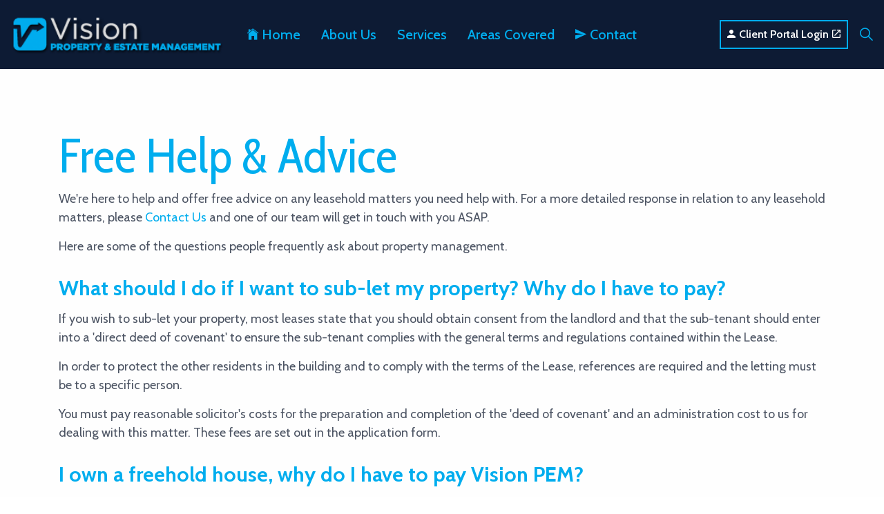

--- FILE ---
content_type: text/html; charset=utf-8
request_url: http://visionmanagementuk.com/free-advice/
body_size: 10870
content:
<!DOCTYPE html>
<html dir="ltr" lang="en" class="no-js usn">
<head>
    
    
    <meta charset="utf-8">
    <meta name="viewport" content="width=device-width, initial-scale=1, shrink-to-fit=no, maximum-scale=2">
        <link rel="canonical" href="http://visionmanagementuk.com/free-advice/" />
    <title>Free Advice | Vision Property and Estate Management Ltd</title>
    <meta name="description" content="">
            <link rel="alternate" hreflang="en-us" href="http://visionmanagementuk.com/free-advice/" />
    <meta name="twitter:card" content="summary_large_image" />
    <meta property="og:type" content="website">
    <meta property="og:title" content="Free Advice | Vision Property and Estate Management Ltd" />
    <meta property="og:image" content="http://visionmanagementuk.com/media/da3hflqz/visionpemapp.png" />
    <meta property="og:url" content="http://visionmanagementuk.com/free-advice/" />
    <meta property="og:description" content="" />
    <meta property="og:site_name" content="Vision Property and Estate Management Ltd" />
    <meta name="robots" content="index,follow">

    




    <link href="/sb/sitebuilder-ltr-css-bundle.css.v1" media="screen" rel="stylesheet" />
<link href="/sb/sitebuilder-css-bundle.css.v1" media="screen" rel="stylesheet" />
<link href="/sb/sitebuilder-css-small-bundle.css.v1" media="screen and (min-width:0) and (max-width:991px)" rel="stylesheet" />
<link href="/sb/sitebuilder-css-large-bundle.css.v1" media="screen and (min-width:992px)" rel="stylesheet" />
<link rel="stylesheet" media="screen" href="/uSkinned/css/generated/e3b416b5-2488-4671-9bf3-4d73ea9fda0b.css?version=638294372853189667" />
<link href="/sb/sitebuilder-css-prnt-bundle.css.v1" media="print" rel="stylesheet" />


            <link rel="shortcut icon" type="image/png" href="/media/lvhngjpq/favicon.png?width=32&amp;height=32">
        <link rel="apple-touch-icon" sizes="57x57" type="image/png" href="/media/lvhngjpq/favicon.png?width=57&amp;height=57">
        <link rel="apple-touch-icon" sizes="60x60" type="image/png" href="/media/lvhngjpq/favicon.png?width=60&amp;height=60">
        <link rel="apple-touch-icon" sizes="72x72" type="image/png" href="/media/lvhngjpq/favicon.png?width=72&amp;height=72">
        <link rel="apple-touch-icon" sizes="76x76" type="image/png" href="/media/lvhngjpq/favicon.png?width=76&amp;height=76">
        <link rel="apple-touch-icon" sizes="114x114" type="image/png" href="/media/lvhngjpq/favicon.png?width=114&amp;height=114">
        <link rel="apple-touch-icon" sizes="120x120" type="image/png" href="/media/lvhngjpq/favicon.png?width=120&amp;height=120">
        <link rel="apple-touch-icon" sizes="144x144" type="image/png" href="/media/lvhngjpq/favicon.png?width=144&amp;height=144">
        <link rel="apple-touch-icon" sizes="152x152" type="image/png" href="/media/lvhngjpq/favicon.png?width=152&amp;height=152">
        <link rel="apple-touch-icon" sizes="180x180" type="image/png" href="/media/lvhngjpq/favicon.png?width=180&amp;height=180">
        <link rel="icon" sizes="16x16" type="image/png" href="/media/lvhngjpq/favicon.png?width=16&amp;height=16">
        <link rel="icon" sizes="32x32" type="image/png" href="/media/lvhngjpq/favicon.png?width=32&amp;height=32">
        <link rel="icon" sizes="96x96" type="image/png" href="/media/lvhngjpq/favicon.png?width=96&amp;height=96">
        <link rel="icon" sizes="192x192" type="image/png" href="/media/lvhngjpq/favicon.png?width=192&amp;height=192">
        <meta name="msapplication-square70x70logo" content="/media/lvhngjpq/favicon.png?width=70&height=70" />
        <meta name="msapplication-square150x150logo" content="/media/lvhngjpq/favicon.png?width=150&height=150" />
        <meta name="msapplication-wide310x150logo" content="/media/lvhngjpq/favicon.png?width=310&height=150" />
        <meta name="msapplication-square310x310logo" content="/media/lvhngjpq/favicon.png?width=310&height=310" />

    
            <script async defer src="https://www.google.com/recaptcha/api.js?render=6LeS2SIpAAAAABnXnRkP1YGqQSvoujtpo-oduGYx"></script>

</head>
<body 
    
 class="body-bg body-bg-linear header-06-lg header-04-sm show_header-on-scroll-lg show_header-on-scroll-sm directional-icons-triangle   full-page            content-underline-link-hover     "

>


    

    <!-- Skip links -->
    <a class="skip-to-content" id="skip-to-content-link" href="#site-content">Skip to main content</a>
    <a class="skip-to-content" id="skip-to-footer-link" href="#site-footer">Skip to footer</a>
    <!--// Skip links -->

    <!-- Site -->
    <div id="site">

        <!-- Header -->
            <header id="site-header" class="header-bg header-bg-solid" tabindex="-1">
        <div class="container-fluid">

            <div class="row">

                    <div id="logo" >
        <a href="/" title="Vision Property and Estate Management Ltd">
                    <picture>
                            <source type="image/webp" data-srcset="/media/153ke4dw/title_logo_pem.png?format=webp">
                        <img src="/media/153ke4dw/title_logo_pem.png" alt="">
                    </picture>
            <span>Vision Property and Estate Management Ltd</span>
        </a>
    </div>



                    <!-- Expand -->
                    <button id="burgerNavStyle" class="expand-header expand-3-bars expand-uneven-lines expand-active-cross" type="button" aria-expanded="false" aria-label="Expand header">
                        <span>Menu</span>
                    </button>
                    <!--// Expand -->

                <!-- Main navigation -->
                        <nav aria-label="Main" class="main nav-dropdown navigation-dropdown-bg-solid">
            <ul >
                        <li  class="no-child ">
                            <span>
                                <a href="/"  ><i class="icon usn_ion-ios-home before"></i>Home</a>
                            </span>

                        </li>
                        <li  class="no-child ">
                            <span>
                                <a href="/about-us/"  >About Us</a>
                            </span>

                        </li>
                        <li  class="no-child ">
                            <span>
                                <a href="/services/"  >Services</a>
                            </span>

                        </li>
                        <li  class="no-child ">
                            <span>
                                <a href="/about-us/areas-covered/"  >Areas Covered</a>
                            </span>

                        </li>
                        <li  class="no-child ">
                            <span>
                                <a href="/contact/"  ><i class="icon usn_ion-md-send before"></i>Contact</a>
                            </span>

                        </li>
            </ul>
        </nav>



                <!--// Main navigation -->
                <!-- Secondary navigation -->
                
                <!--// Secondary navigation -->
                <!-- CTA Links -->
                        <nav aria-label="Call to actions" class="cta-links">
                    <a class="btn btn-sm base-btn-bg base-btn-bg-solid base-btn-bg-hover-solid base-btn-text base-btn-borders" href="https://portal.visionpem.co.uk/sitelogin.aspx" target="_blank" rel="noreferrer noopener"  title="Link will open in a new window/tab" >
                        <span></span>
                        <i class="icon usn_ion-md-person before"></i>Client Portal Login<i class="icon usn_ion-md-open after"></i>
                    </a>
        </nav>

                <!--// CTA Links -->
                <!-- Site search -->
                    <div class="form site-search-form site-search" aria-label="Site search">
            <form role="search" action="/search/" method="get" name="searchForm">
                <fieldset>
                    <div class="form-group">
                        <input type="text" class="form-control" name="search_field" aria-label="Search the site" placeholder="Search the site" value="">
                    </div>
                    <button type="submit" role="button" aria-label="Search" class="btn base-btn-bg base-btn-bg-solid base-btn-bg-hover-solid base-btn-text base-btn-borders btn-search">
                        <span></span>
                        <i aria-hidden="true" class="icon usn_ion-ios-search"></i>
                    </button>
                </fieldset>
            </form>
            <button class="expand-search" data-toggle="collapse" type="button" aria-expanded="false" aria-label="Expand site search">
                <em>Expand Search</em>
                <i aria-hidden="true" class="icon usn_ion-ios-search search-icon"></i>
                <i aria-hidden="true" class="icon usn_ion-md-close close-icon"></i>
            </button>
        </div>

                <!--// Site search -->


            </div>

        </div>
    </header>


        <!--// Header -->
        <!-- Content -->
        <main id="site-content" tabindex="-1">

            
            





    <section class="content component usn_cmp_gridlayout base-bg base-bg-solid  " >  

        <div class="component-inner">
                    <div class="container">



                <div class="" data-os-animation="fadeIn" data-os-animation-delay="0s" data-os-animation-duration="0s">

        
    <div class="umb-grid">
                <div class="grid-section">
        <div >
            <div class="container">
            <div class="row clearfix">
                    <div class="col-md-12 column">
                        <div >



<h1>Free Help &amp; Advice</h1>
<p>We're here to help and offer free advice on any leasehold matters you need help with. For a more detailed response in relation to any leasehold matters, please <a href="/contact/" title="Contact">Contact Us</a> and one of our team will get in touch with you ASAP.</p>
<p>Here are some of the questions people frequently ask about property management.</p>
<h2>What should I do if I want to sub-let my property? Why do I have to pay?</h2>
<p>If you wish to sub-let your property, most leases state that you should obtain consent from the landlord and that the sub-tenant should enter into a 'direct deed of covenant' to ensure the sub-tenant complies with the general terms and regulations contained within the Lease.</p>
<p>In order to protect the other residents in the building and to comply with the terms of the Lease, references are required and the letting must be to a specific person.</p>
<p>You must pay reasonable solicitor's costs for the preparation and completion of the 'deed of covenant' and an administration cost to us for dealing with this matter. These fees are set out in the application form.</p>
<h2>I own a freehold house, why do I have to pay Vision PEM?</h2>
<p>We have been appointed by the freeholder to maintain any communal grounds such as, car parks or landscaped areas. Your transfer document will state your contribution contribute towards the maintenance of these areas.</p>
<h2>I am going to sell my property before the year-end date on the invoice; do I still have to pay?</h2>
<p>Yes. As the owner of the property when the invoice was issued, the full payment is due from.</p>
<p>You must request a receipt when you pay as your solicitor will need to obtain a refund from your purchaser, or a contribution to the cost you have incurred.</p>
<p>If you are completing a sale before the beginning of the invoice period, pass the invoice to your solicitor so that he or she becomes aware of it. For most sales, solicitors ask us if there are any payments outstanding. If you have not paid it is possible that this may hold up your sale.</p>
<h2>The demand received is not in my name. Why? And what is my liability?</h2>
<p>This usually occurs when a sale has taken place and your solicitor has not registered the notice of assignment with us as required by your lease. You should contact your solicitor immediately to ensure that the position is regularised. Registration is generally within 30 days from the date of completion.</p>
<p>Until registration has taken place, we are unable to amend the record relating to your property. However, as the owner, you are responsible for the charges and should pay these even though you may be resolving matters with your solicitor.</p>
<h2>There is a leak into my property from the flat above, what should I do?</h2>
<p>In the first instance, you should contact whoever lives in the flat above. Quite often, they are unaware of the fault and will rectify the problem straight away. if you have experience difficulty making contact with the offending flat, please contact us and we will happily contact the owner of the property advising them that there is a leak. Regrettably, Vision cannot carry out any repairs to pipe work falling within the responsibility of individual owners.</p>
<p>if any damage is caused to your property and you wish to make a claim on the block buildings insurance, please contact us as soon as possible. We will provide you with the necessary information.</p>
<h2>I have nuisance/noisy neighbours, what can I do?</h2>
<p>Noise from TV's, stereos, party guests leaving the property and so on can be very frustrating, particularly late at night.</p>
<p>Persistent noise nuisance is best dealt with by your local councils Environmental Health Department who have the necessary powers to deal with this. Their involvement usually provides a speedy resolution.</p>
<p>You should also notify us of these incidents for our records.</p>
<p>Every leaseholder has the right to peaceful enjoyment of their property and failure to comply by others is a breach under the terms of the lease.</p>
<h2>Why do I pay buildings insurance, I have my own policy?</h2>
<p>Under the terms of most leases we insure the whole building, not your belongings and home contents. If your bank or building society requires you to insure through them, ask for a copy of the insurance summary details and current schedule and give this to them.</p>
<h2>People are parking in my allocated bay, what can I do?</h2>
<p>Regrettably Vision cannot protect a your individual parking space. If any vehicle parks upon it, the only person who can take action is you the leaseholder who owns that space. Please contact us for further information.</p>
<h2>Can I have satellite TV?</h2>
<p>Most leases carry a prohibition against any form of receiving equipment except communal receivers. If all residents wish to have a satellite service they should let us know in writing. At no time should individual dishes be affixed to the buildings or placed in the grounds.</p>
<h2>What is the difference between freehold and leasehold?</h2>
<p>If you purchase a freehold property, you will own the home and the land it is built on. There may however be a freehold company who owns the estate areas, such as communal car parking or garden areas. If you buy a leasehold property you are actually buying the rights to live in a property for a set period of time. You won't actually own the structure, or the grounds it is situated on. Most flats are leasehold.</p>
<h2>Can I keep a pet? Is there a charge for this?</h2>
<p>Some leases have an absolute ban on any pets, or certain specified animals. Other leases allow pets al long as consent is obtained beforehand. In these cases written consent is required.</p>
<p>So if wish to have a cat or dog, please write to us. In the case of a dog, we would normally require a photograph to ensure that it is a breed which is consistent with flat living. The written consent is given subject to what are termed 'good neighbour' conditions, details of which can be obtained from your property manager.</p>
<h2>What is a 'Balancing Service Charge'?</h2>
<p>There is often an adjustment to the service charge after the year end as it is unlikely that our estimate will equal the amount expended during the year.</p>
<p>This adjustment can be a credit if we over estimate or a debit if we under estimate however if we under estimate, an invoice will be sent to you for the balance due.</p>
<p>If we over estimate, the adjustment are credited to your account and can reduce future demands.</p>
<h2>I was not living in my property for the period on the invoice; do I still have to pay?</h2>
<p>As the current owner, you are now liable for making this payment. However, your solicitor should have made arrangements to cover this contingency, usually by keeping back a retention from the money owed to the person who sold the property to you. You should check this with your solicitor.</p>
<h2>I need urgent emergency repairs . Can Vision PEM help?</h2>
<p>In our capacity as managing agent, we are responsible for the maintenance and repair of the common parts of building structures, estate grounds and shared service installations. If an emergency situation occur during normal office hours, residents should contact us as quickly as possible.</p>

                        </div>
                    </div>
            </div>
            </div>
        </div>
                </div>
    </div>



    </div>




                    </div>
        </div>
    </section>
    <section class="content component usn_cmp_links base-bg base-bg-solid pt-0 " >  

        <div class="component-inner">
                    <div class="container">

        <!-- Introduction -->
        <div class="component-introduction row justify-content-start text-left " data-os-animation="fadeIn" data-os-animation-delay="0s" data-os-animation-duration="1.2s">
            <div class="info col">

                <h2 class="heading  base-heading " >Useful Links</h2>

                    <div class="text base-text">
                        <p>We hope that you have found the information on our site useful, should you have any further questions, please do not hesitate to <a href="#" title="Contact">contact us</a>.</p>
<p>You may also find the information you are looking for on some of these other relevant websites:</p>
<p><strong>PLEASE NOTE</strong> - Vision RTM &amp; Vision PEM are not responsible for the content of external internet sites.</p>
                    </div>
            </div>
        </div>
        <!--// Introduction -->


                    <div class="component-main row listing listing_links " data-os-animation="fadeIn" data-os-animation-delay="0s" data-os-animation-duration="1.2s">

                            <!-- Item -->
                            <div class="item items-1 item_links col-12  " data-os-animation="fadeIn" data-os-animation-delay="0s" data-os-animation-duration="1.2s">
                                <a href="http://www.alep.org.uk"  title="Link will open in a new window/tab"  target="_blank" rel="noreferrer noopener">

                                        <div class="d-flex w-100 justify-content-between">
                                            <p class="heading sm base-heading">Association of Leasehold Enfranchisement Practitioners</p>
                                            <i class="icon usn_ion-md-open base-highlight"></i>
                                        </div>
                                        <div class="info base-text">
                                                <div class="text pt-2">
                                                    <p>Formed in 2007, the Association of Leasehold Enfranchisement Practitioners (ALEP) promotes best practice by vetting individual barristers and organisations to ensure they have the requisite expertise in leasehold enfranchisement.</p>
                                                </div>
                                                <div class="meta small">External web link - http://www.alep.org.uk</div>
                                        </div>
                                </a>
                            </div>
                            <!--// Item -->
                            <!-- Item -->
                            <div class="item items-1 item_links col-12  " data-os-animation="fadeIn" data-os-animation-delay="0s" data-os-animation-duration="1.2s">
                                <a href="http://www.arma.org.uk"  title="Link will open in a new window/tab"  target="_blank" rel="noreferrer noopener">

                                        <div class="d-flex w-100 justify-content-between">
                                            <p class="heading sm base-heading">Association of Residential Managing Agents</p>
                                            <i class="icon usn_ion-md-open base-highlight"></i>
                                        </div>
                                        <div class="info base-text">
                                                <div class="text pt-2">
                                                    <p>ARMA is the leading professional body for residential managing agents in England &amp; Wales. We promote high standards of leasehold management and professionalism through advice, training and guidance.</p>
                                                </div>
                                                <div class="meta small">External web link - http://www.arma.org.uk</div>
                                        </div>
                                </a>
                            </div>
                            <!--// Item -->
                            <!-- Item -->
                            <div class="item items-1 item_links col-12  " data-os-animation="fadeIn" data-os-animation-delay="0s" data-os-animation-duration="1.2s">
                                <a href="http://www.arhm.org"  title="Link will open in a new window/tab"  target="_blank" rel="noreferrer noopener">

                                        <div class="d-flex w-100 justify-content-between">
                                            <p class="heading sm base-heading">Association of Retirement Housing Managers</p>
                                            <i class="icon usn_ion-md-open base-highlight"></i>
                                        </div>
                                        <div class="info base-text">
                                                <div class="text pt-2">
                                                    <p>The ARHM was founded in 1991 and since its inception has developed an extremely important role in the management of leasehold retirement housing.</p>
                                                </div>
                                                <div class="meta small">External web link - http://www.arhm.org</div>
                                        </div>
                                </a>
                            </div>
                            <!--// Item -->
                            <!-- Item -->
                            <div class="item items-1 item_links col-12  " data-os-animation="fadeIn" data-os-animation-delay="0s" data-os-animation-duration="1.2s">
                                <a href="http://www.bsa.org.uk/"  title="Link will open in a new window/tab"  target="_blank" rel="noreferrer noopener">

                                        <div class="d-flex w-100 justify-content-between">
                                            <p class="heading sm base-heading">Building Societies Association</p>
                                            <i class="icon usn_ion-md-open base-highlight"></i>
                                        </div>
                                        <div class="info base-text">
                                                <div class="text pt-2">
                                                    <p>The Building Societies Association (BSA) is the voice for all 42 UK building societies as well as 7 credit unions. </p>
                                                </div>
                                                <div class="meta small">External web link - http://www.bsa.org.uk/</div>
                                        </div>
                                </a>
                            </div>
                            <!--// Item -->
                            <!-- Item -->
                            <div class="item items-1 item_links col-12  " data-os-animation="fadeIn" data-os-animation-delay="0s" data-os-animation-duration="1.2s">
                                <a href="http://www.cih.org/"  title="Link will open in a new window/tab"  target="_blank" rel="noreferrer noopener">

                                        <div class="d-flex w-100 justify-content-between">
                                            <p class="heading sm base-heading">Chartered Institute of Housing</p>
                                            <i class="icon usn_ion-md-open base-highlight"></i>
                                        </div>
                                        <div class="info base-text">
                                                <div class="text pt-2">
                                                    <p>The policy team works hard to support members with policy knowledge and influence key decision-makers on policy implementation. </p>
                                                </div>
                                                <div class="meta small">External web link - http://www.cih.org/</div>
                                        </div>
                                </a>
                            </div>
                            <!--// Item -->
                            <!-- Item -->
                            <div class="item items-1 item_links col-12  " data-os-animation="fadeIn" data-os-animation-delay="0s" data-os-animation-duration="1.2s">
                                <a href="http://www.justice.gov.uk/guidance/courts-and-tribunals/tribunals/lands/index.htm"  title="Link will open in a new window/tab"  target="_blank" rel="noreferrer noopener">

                                        <div class="d-flex w-100 justify-content-between">
                                            <p class="heading sm base-heading">Lands Tribunal</p>
                                            <i class="icon usn_ion-md-open base-highlight"></i>
                                        </div>
                                        <div class="info base-text">
                                                <div class="text pt-2">
                                                    <p>Apply or appeal to the Upper Tribunal (Lands Chamber)</p>
                                                </div>
                                                <div class="meta small">External web link - http://www.justice.gov.uk/guidance/courts-and-tribunals/tribunals/lands/index.htm</div>
                                        </div>
                                </a>
                            </div>
                            <!--// Item -->
                            <!-- Item -->
                            <div class="item items-1 item_links col-12  " data-os-animation="fadeIn" data-os-animation-delay="0s" data-os-animation-duration="1.2s">
                                <a href="Leasehold Advisory Service"  title="Link will open in a new window/tab"  target="_blank" rel="noreferrer noopener">

                                        <div class="d-flex w-100 justify-content-between">
                                            <p class="heading sm base-heading">Leasehold Advisory Service</p>
                                            <i class="icon usn_ion-md-open base-highlight"></i>
                                        </div>
                                        <div class="info base-text">
                                                <div class="text pt-2">
                                                    <p>Government funded, independent advice for residential leaseholders and park home residents</p>
                                                </div>
                                                <div class="meta small">External web link - Leasehold Advisory Service</div>
                                        </div>
                                </a>
                            </div>
                            <!--// Item -->
                            <!-- Item -->
                            <div class="item items-1 item_links col-12  " data-os-animation="fadeIn" data-os-animation-delay="0s" data-os-animation-duration="1.2s">
                                <a href="http://www.housing.org.uk/"  title="Link will open in a new window/tab"  target="_blank" rel="noreferrer noopener">

                                        <div class="d-flex w-100 justify-content-between">
                                            <p class="heading sm base-heading">National Housing Federation</p>
                                            <i class="icon usn_ion-md-open base-highlight"></i>
                                        </div>
                                        <div class="info base-text">
                                                <div class="text pt-2">
                                                    <p>The voice of England’s housing associations</p>
                                                </div>
                                                <div class="meta small">External web link - http://www.housing.org.uk/</div>
                                        </div>
                                </a>
                            </div>
                            <!--// Item -->
                            <!-- Item -->
                            <div class="item items-1 item_links col-12  " data-os-animation="fadeIn" data-os-animation-delay="0s" data-os-animation-duration="1.2s">
                                <a href="https://www.gov.uk/housing-tribunals"  title="Link will open in a new window/tab"  target="_blank" rel="noreferrer noopener">

                                        <div class="d-flex w-100 justify-content-between">
                                            <p class="heading sm base-heading">Residential Property Tribunal Service</p>
                                            <i class="icon usn_ion-md-open base-highlight"></i>
                                        </div>
                                        <div class="info base-text">
                                                <div class="text pt-2">
                                                    <p>You can apply to the First-Tier Tribunal (Property Chamber - Residential Property) if you’re a landlord, tenant, freeholder, leaseholder, park home occupier or site owner.</p>
                                                </div>
                                                <div class="meta small">External web link - https://www.gov.uk/housing-tribunals</div>
                                        </div>
                                </a>
                            </div>
                            <!--// Item -->
                            <!-- Item -->
                            <div class="item items-1 item_links col-12  " data-os-animation="fadeIn" data-os-animation-delay="0s" data-os-animation-duration="1.2s">
                                <a href="https://www.rics.org/"  title="Link will open in a new window/tab"  target="_blank" rel="noreferrer noopener">

                                        <div class="d-flex w-100 justify-content-between">
                                            <p class="heading sm base-heading">Royal Institution of Chartered Surveyors</p>
                                            <i class="icon usn_ion-md-open base-highlight"></i>
                                        </div>
                                        <div class="info base-text">
                                                <div class="text pt-2">
                                                    <p>A a globally recognised professional body, everything we do is designed to effect positive change in the built and natural environments.</p>
                                                </div>
                                                <div class="meta small">External web link - https://www.rics.org/</div>
                                        </div>
                                </a>
                            </div>
                            <!--// Item -->
                            <!-- Item -->
                            <div class="item items-1 item_links col-12  " data-os-animation="fadeIn" data-os-animation-delay="0s" data-os-animation-duration="1.2s">
                                <a href="https://www.landlordzone.co.uk/"  title="Link will open in a new window/tab"  target="_blank" rel="noreferrer noopener">

                                        <div class="d-flex w-100 justify-content-between">
                                            <p class="heading sm base-heading">Landlord Zone</p>
                                            <i class="icon usn_ion-md-open base-highlight"></i>
                                        </div>
                                        <div class="info base-text">
                                                <div class="text pt-2">
                                                    <p>Rental property knowledge.</p>
                                                </div>
                                                <div class="meta small">External web link - https://www.landlordzone.co.uk/</div>
                                        </div>
                                </a>
                            </div>
                            <!--// Item -->
        </div>




                    </div>
        </div>
    </section>












            

        </main>
        <!--// Content -->
        <!-- Footer -->
                    <footer id="site-footer" class="footer-bg footer-bg-linear" tabindex="-1">

                <!-- Breadcrumb -->
                        <section class="breadcrumb-trail">
            <div class="container">
                <nav aria-label="Breadcrumb">
                    <ol class="breadcrumb" itemscope itemtype="http://schema.org/BreadcrumbList">
                            <li class="breadcrumb-item" itemprop="itemListElement" itemscope itemtype="http://schema.org/ListItem"><a href="/" itemtype="http://schema.org/Thing" itemprop="item"><span itemprop="name"><i class="icon before"></i>Home</span></a><meta itemprop="position" content="1" /></li>

                            <li itemprop="itemListElement" itemscope itemtype="http://schema.org/ListItem" class="breadcrumb-item active" aria-current="page"><span itemprop="name"><i class="icon before"></i>Free Advice</span><meta itemprop="position" content="2" /></li>
                    </ol>
                </nav>
            </div>
        </section>

                <!--// Breadcrumb -->

                <div class="container">

                        <!-- Row -->
                        <div class="row listing">

    <div class="item  footer-item   col-lg-3 col-md-5 col-12 col  item_text-below usn_pod_textimage textAlignmentLeft  " data-os-animation="fadeIn" data-os-animation-delay="0s" data-os-animation-duration="0.9s">
            <div class="inner   ">
                    <div class="info ">

                        <p class="heading sm footer-heading " >Vision Property and Estate Management UK Ltd.</p>

                            <div class="text footer-text">
                                <p>Suite 2, Elmhurst<br>98 - 106 High Road<br>South Woodford<br>London, E18 2QS</p>
<p>Call us: 0845 456 8775</p>
                            </div>

                    </div>
            </div>
    </div>
                                        <div class="item footer-item usn_pod_sociallinks   col-lg-2 col-md-1 col-12 col ">
                                                <div class="inner">
                                                    <p class="heading  footer-heading "  data-os-animation="fadeIn" data-os-animation-delay="0s" data-os-animation-duration="1.2s" >Follow Us</p>        <nav class="social " data-os-animation="fadeIn" data-os-animation-delay="0s" data-os-animation-duration="1.2s" aria-label="Social links">

            <ul>
                        <li>
                            <span>
                                <a href="https://www.linkedin.com/company/vision-property-&amp;-estate-management-uk-ltd/about/" target="_blank" rel="noreferrer noopener"  title="Link will open in a new window/tab" >
                                            <picture>
                                                    <source type="image/webp" data-srcset="/media/e04pcfcy/linkedin.png?format=webp&height=80 1x, /media/e04pcfcy/linkedin.png?format=webp&height=160 2x">
                                                <img class="lazyload" src="/media/e04pcfcy/linkedin.png?height=16" data-srcset="/media/e04pcfcy/linkedin.png?height=80 1x, /media/e04pcfcy/linkedin.png?height=160 2x" alt="">
                                            </picture>
                                </a>
                            </span>
                        </li>
            </ul>
        </nav>

                                                </div>
                                        </div>
                                        <div class="item footer-item usn_pod_searchlinks   col-lg-4 col-md-6 col-12 col ">
                                                <div class="inner">
                                                    <p class="heading sm footer-heading "  data-os-animation="fadeInUp" data-os-animation-delay="0s" data-os-animation-duration="1.0s" >Links</p>        <!-- Quick Links -->
        <nav aria-label="Quick links" class="quick-links " data-os-animation="fadeInUp" data-os-animation-delay="0s" data-os-animation-duration="1.0s">

            <ul>
                        <li><span><a href="https://portal.visionpem.co.uk/sitelogin.aspx" target="_blank" rel="noreferrer noopener"  title="Link will open in a new window/tab" >Client Portal Login<i class="icon usn_ion-md-open after"></i></a></span></li>
                        <li><span><a href="/about-us/client-portal-demo/"  >Client Portal Demo</a></span></li>
                        <li><span><a href="/right-to-manage/"  >Right to Manage</a></span></li>
                        <li><span><a href="/careers/"  >Careers</a></span></li>
                        <li><span><a href="/about-us/areas-covered/"  >Areas Covered</a></span></li>
                        <li><span><a href="/free-advice/"  >Property Management Advice</a></span></li>
            </ul>
        </nav>
        <!--// Quick Links -->

                                                </div>
                                        </div>
                                        <div class="item footer-item usn_pod_datalist   col-lg-3 col-md-6 col-12 col ">
                                                <div class="inner">
                                                            <div class="component-main row listing listing_data-list   " data-os-animation="fadeIn" data-os-animation-delay="0s" data-os-animation-duration="1.0s">

                <div class="col-12 list-title">
                    <p class="heading sm footer-heading " >Opening times</p>
                </div>

                    <!-- Item -->
                    <div class="item items-1 item_data-list col-12  " data-os-animation="fadeIn" data-os-animation-delay="0s" data-os-animation-duration="1.0s">
                        <p class="title footer-heading">
                            <span class="text-left">Mon — Fri</span>
                                <span class="text-right">9am — 5pm</span>
                        </p>
                    </div>
                    <!--// Item -->
                    <!-- Item -->
                    <div class="item items-1 item_data-list col-12  " data-os-animation="fadeIn" data-os-animation-delay="0s" data-os-animation-duration="1.0s">
                        <p class="title footer-heading">
                            <span class="text-left">Saturday</span>
                                <span class="text-right">Closed</span>
                        </p>
                    </div>
                    <!--// Item -->
                    <!-- Item -->
                    <div class="item items-1 item_data-list col-12  " data-os-animation="fadeIn" data-os-animation-delay="0s" data-os-animation-duration="1.0s">
                        <p class="title footer-heading">
                            <span class="text-left">Sunday</span>
                                <span class="text-right">Closed</span>
                        </p>
                    </div>
                    <!--// Item -->
        </div>

                                                </div>
                                        </div>

                        </div>
                        <!--// Row -->
                    <!-- Row -->
                    <div class="row">

                        <div class="col">
                            <nav aria-label="Footer" class="footer-navigation">
                                <ul>
                                    <li><div>&copy; 2026 Registered England & Wales 07057049</div></li>
                                                    <li><span><a href="/services/"  >Services</a></span></li>
                <li><span><a href="/right-to-manage/"  >Right to Manage</a></span></li>
                <li><span><a href="/careers/"  >Careers</a></span></li>
                <li><span><a href="/services/terms-conditions/"  >Terms & Conditions</a></span></li>
                <li><span><a href="/about-us/areas-covered/"  >Areas Covered</a></span></li>

                                  
                                </ul>
                            </nav>
                        </div>

                    </div>
                    <!--// Row -->

                            <!-- Back to top -->
        <div class="usn_back-to-top position-right">
            <button id="back-to-top-link" role="button" aria-label="Back to top" class="btn base-btn-bg base-btn-bg base-btn-bg-solid base-btn-bg-hover-solid base-btn-text base-btn-borders btn-back-to-top">
                <span></span>
                <i aria-hidden="true" class="icon"></i><span aria-hidden="true" class="d-none">Back to top</span>
            </button>
        </div>
        <!--// Back to top -->


                </div>
            </footer>

        <!--// Footer -->

    </div>
    <!--// Site -->

    
    




<script src="/sb/sitebuilder-js-bundle.js.v1" type="text/javascript"></script>





    
    

    

</body>

</html>


--- FILE ---
content_type: text/html; charset=utf-8
request_url: https://www.google.com/recaptcha/api2/anchor?ar=1&k=6LeS2SIpAAAAABnXnRkP1YGqQSvoujtpo-oduGYx&co=aHR0cDovL3Zpc2lvbm1hbmFnZW1lbnR1ay5jb206ODA.&hl=en&v=N67nZn4AqZkNcbeMu4prBgzg&size=invisible&anchor-ms=20000&execute-ms=30000&cb=xm3ubik4z3rg
body_size: 48756
content:
<!DOCTYPE HTML><html dir="ltr" lang="en"><head><meta http-equiv="Content-Type" content="text/html; charset=UTF-8">
<meta http-equiv="X-UA-Compatible" content="IE=edge">
<title>reCAPTCHA</title>
<style type="text/css">
/* cyrillic-ext */
@font-face {
  font-family: 'Roboto';
  font-style: normal;
  font-weight: 400;
  font-stretch: 100%;
  src: url(//fonts.gstatic.com/s/roboto/v48/KFO7CnqEu92Fr1ME7kSn66aGLdTylUAMa3GUBHMdazTgWw.woff2) format('woff2');
  unicode-range: U+0460-052F, U+1C80-1C8A, U+20B4, U+2DE0-2DFF, U+A640-A69F, U+FE2E-FE2F;
}
/* cyrillic */
@font-face {
  font-family: 'Roboto';
  font-style: normal;
  font-weight: 400;
  font-stretch: 100%;
  src: url(//fonts.gstatic.com/s/roboto/v48/KFO7CnqEu92Fr1ME7kSn66aGLdTylUAMa3iUBHMdazTgWw.woff2) format('woff2');
  unicode-range: U+0301, U+0400-045F, U+0490-0491, U+04B0-04B1, U+2116;
}
/* greek-ext */
@font-face {
  font-family: 'Roboto';
  font-style: normal;
  font-weight: 400;
  font-stretch: 100%;
  src: url(//fonts.gstatic.com/s/roboto/v48/KFO7CnqEu92Fr1ME7kSn66aGLdTylUAMa3CUBHMdazTgWw.woff2) format('woff2');
  unicode-range: U+1F00-1FFF;
}
/* greek */
@font-face {
  font-family: 'Roboto';
  font-style: normal;
  font-weight: 400;
  font-stretch: 100%;
  src: url(//fonts.gstatic.com/s/roboto/v48/KFO7CnqEu92Fr1ME7kSn66aGLdTylUAMa3-UBHMdazTgWw.woff2) format('woff2');
  unicode-range: U+0370-0377, U+037A-037F, U+0384-038A, U+038C, U+038E-03A1, U+03A3-03FF;
}
/* math */
@font-face {
  font-family: 'Roboto';
  font-style: normal;
  font-weight: 400;
  font-stretch: 100%;
  src: url(//fonts.gstatic.com/s/roboto/v48/KFO7CnqEu92Fr1ME7kSn66aGLdTylUAMawCUBHMdazTgWw.woff2) format('woff2');
  unicode-range: U+0302-0303, U+0305, U+0307-0308, U+0310, U+0312, U+0315, U+031A, U+0326-0327, U+032C, U+032F-0330, U+0332-0333, U+0338, U+033A, U+0346, U+034D, U+0391-03A1, U+03A3-03A9, U+03B1-03C9, U+03D1, U+03D5-03D6, U+03F0-03F1, U+03F4-03F5, U+2016-2017, U+2034-2038, U+203C, U+2040, U+2043, U+2047, U+2050, U+2057, U+205F, U+2070-2071, U+2074-208E, U+2090-209C, U+20D0-20DC, U+20E1, U+20E5-20EF, U+2100-2112, U+2114-2115, U+2117-2121, U+2123-214F, U+2190, U+2192, U+2194-21AE, U+21B0-21E5, U+21F1-21F2, U+21F4-2211, U+2213-2214, U+2216-22FF, U+2308-230B, U+2310, U+2319, U+231C-2321, U+2336-237A, U+237C, U+2395, U+239B-23B7, U+23D0, U+23DC-23E1, U+2474-2475, U+25AF, U+25B3, U+25B7, U+25BD, U+25C1, U+25CA, U+25CC, U+25FB, U+266D-266F, U+27C0-27FF, U+2900-2AFF, U+2B0E-2B11, U+2B30-2B4C, U+2BFE, U+3030, U+FF5B, U+FF5D, U+1D400-1D7FF, U+1EE00-1EEFF;
}
/* symbols */
@font-face {
  font-family: 'Roboto';
  font-style: normal;
  font-weight: 400;
  font-stretch: 100%;
  src: url(//fonts.gstatic.com/s/roboto/v48/KFO7CnqEu92Fr1ME7kSn66aGLdTylUAMaxKUBHMdazTgWw.woff2) format('woff2');
  unicode-range: U+0001-000C, U+000E-001F, U+007F-009F, U+20DD-20E0, U+20E2-20E4, U+2150-218F, U+2190, U+2192, U+2194-2199, U+21AF, U+21E6-21F0, U+21F3, U+2218-2219, U+2299, U+22C4-22C6, U+2300-243F, U+2440-244A, U+2460-24FF, U+25A0-27BF, U+2800-28FF, U+2921-2922, U+2981, U+29BF, U+29EB, U+2B00-2BFF, U+4DC0-4DFF, U+FFF9-FFFB, U+10140-1018E, U+10190-1019C, U+101A0, U+101D0-101FD, U+102E0-102FB, U+10E60-10E7E, U+1D2C0-1D2D3, U+1D2E0-1D37F, U+1F000-1F0FF, U+1F100-1F1AD, U+1F1E6-1F1FF, U+1F30D-1F30F, U+1F315, U+1F31C, U+1F31E, U+1F320-1F32C, U+1F336, U+1F378, U+1F37D, U+1F382, U+1F393-1F39F, U+1F3A7-1F3A8, U+1F3AC-1F3AF, U+1F3C2, U+1F3C4-1F3C6, U+1F3CA-1F3CE, U+1F3D4-1F3E0, U+1F3ED, U+1F3F1-1F3F3, U+1F3F5-1F3F7, U+1F408, U+1F415, U+1F41F, U+1F426, U+1F43F, U+1F441-1F442, U+1F444, U+1F446-1F449, U+1F44C-1F44E, U+1F453, U+1F46A, U+1F47D, U+1F4A3, U+1F4B0, U+1F4B3, U+1F4B9, U+1F4BB, U+1F4BF, U+1F4C8-1F4CB, U+1F4D6, U+1F4DA, U+1F4DF, U+1F4E3-1F4E6, U+1F4EA-1F4ED, U+1F4F7, U+1F4F9-1F4FB, U+1F4FD-1F4FE, U+1F503, U+1F507-1F50B, U+1F50D, U+1F512-1F513, U+1F53E-1F54A, U+1F54F-1F5FA, U+1F610, U+1F650-1F67F, U+1F687, U+1F68D, U+1F691, U+1F694, U+1F698, U+1F6AD, U+1F6B2, U+1F6B9-1F6BA, U+1F6BC, U+1F6C6-1F6CF, U+1F6D3-1F6D7, U+1F6E0-1F6EA, U+1F6F0-1F6F3, U+1F6F7-1F6FC, U+1F700-1F7FF, U+1F800-1F80B, U+1F810-1F847, U+1F850-1F859, U+1F860-1F887, U+1F890-1F8AD, U+1F8B0-1F8BB, U+1F8C0-1F8C1, U+1F900-1F90B, U+1F93B, U+1F946, U+1F984, U+1F996, U+1F9E9, U+1FA00-1FA6F, U+1FA70-1FA7C, U+1FA80-1FA89, U+1FA8F-1FAC6, U+1FACE-1FADC, U+1FADF-1FAE9, U+1FAF0-1FAF8, U+1FB00-1FBFF;
}
/* vietnamese */
@font-face {
  font-family: 'Roboto';
  font-style: normal;
  font-weight: 400;
  font-stretch: 100%;
  src: url(//fonts.gstatic.com/s/roboto/v48/KFO7CnqEu92Fr1ME7kSn66aGLdTylUAMa3OUBHMdazTgWw.woff2) format('woff2');
  unicode-range: U+0102-0103, U+0110-0111, U+0128-0129, U+0168-0169, U+01A0-01A1, U+01AF-01B0, U+0300-0301, U+0303-0304, U+0308-0309, U+0323, U+0329, U+1EA0-1EF9, U+20AB;
}
/* latin-ext */
@font-face {
  font-family: 'Roboto';
  font-style: normal;
  font-weight: 400;
  font-stretch: 100%;
  src: url(//fonts.gstatic.com/s/roboto/v48/KFO7CnqEu92Fr1ME7kSn66aGLdTylUAMa3KUBHMdazTgWw.woff2) format('woff2');
  unicode-range: U+0100-02BA, U+02BD-02C5, U+02C7-02CC, U+02CE-02D7, U+02DD-02FF, U+0304, U+0308, U+0329, U+1D00-1DBF, U+1E00-1E9F, U+1EF2-1EFF, U+2020, U+20A0-20AB, U+20AD-20C0, U+2113, U+2C60-2C7F, U+A720-A7FF;
}
/* latin */
@font-face {
  font-family: 'Roboto';
  font-style: normal;
  font-weight: 400;
  font-stretch: 100%;
  src: url(//fonts.gstatic.com/s/roboto/v48/KFO7CnqEu92Fr1ME7kSn66aGLdTylUAMa3yUBHMdazQ.woff2) format('woff2');
  unicode-range: U+0000-00FF, U+0131, U+0152-0153, U+02BB-02BC, U+02C6, U+02DA, U+02DC, U+0304, U+0308, U+0329, U+2000-206F, U+20AC, U+2122, U+2191, U+2193, U+2212, U+2215, U+FEFF, U+FFFD;
}
/* cyrillic-ext */
@font-face {
  font-family: 'Roboto';
  font-style: normal;
  font-weight: 500;
  font-stretch: 100%;
  src: url(//fonts.gstatic.com/s/roboto/v48/KFO7CnqEu92Fr1ME7kSn66aGLdTylUAMa3GUBHMdazTgWw.woff2) format('woff2');
  unicode-range: U+0460-052F, U+1C80-1C8A, U+20B4, U+2DE0-2DFF, U+A640-A69F, U+FE2E-FE2F;
}
/* cyrillic */
@font-face {
  font-family: 'Roboto';
  font-style: normal;
  font-weight: 500;
  font-stretch: 100%;
  src: url(//fonts.gstatic.com/s/roboto/v48/KFO7CnqEu92Fr1ME7kSn66aGLdTylUAMa3iUBHMdazTgWw.woff2) format('woff2');
  unicode-range: U+0301, U+0400-045F, U+0490-0491, U+04B0-04B1, U+2116;
}
/* greek-ext */
@font-face {
  font-family: 'Roboto';
  font-style: normal;
  font-weight: 500;
  font-stretch: 100%;
  src: url(//fonts.gstatic.com/s/roboto/v48/KFO7CnqEu92Fr1ME7kSn66aGLdTylUAMa3CUBHMdazTgWw.woff2) format('woff2');
  unicode-range: U+1F00-1FFF;
}
/* greek */
@font-face {
  font-family: 'Roboto';
  font-style: normal;
  font-weight: 500;
  font-stretch: 100%;
  src: url(//fonts.gstatic.com/s/roboto/v48/KFO7CnqEu92Fr1ME7kSn66aGLdTylUAMa3-UBHMdazTgWw.woff2) format('woff2');
  unicode-range: U+0370-0377, U+037A-037F, U+0384-038A, U+038C, U+038E-03A1, U+03A3-03FF;
}
/* math */
@font-face {
  font-family: 'Roboto';
  font-style: normal;
  font-weight: 500;
  font-stretch: 100%;
  src: url(//fonts.gstatic.com/s/roboto/v48/KFO7CnqEu92Fr1ME7kSn66aGLdTylUAMawCUBHMdazTgWw.woff2) format('woff2');
  unicode-range: U+0302-0303, U+0305, U+0307-0308, U+0310, U+0312, U+0315, U+031A, U+0326-0327, U+032C, U+032F-0330, U+0332-0333, U+0338, U+033A, U+0346, U+034D, U+0391-03A1, U+03A3-03A9, U+03B1-03C9, U+03D1, U+03D5-03D6, U+03F0-03F1, U+03F4-03F5, U+2016-2017, U+2034-2038, U+203C, U+2040, U+2043, U+2047, U+2050, U+2057, U+205F, U+2070-2071, U+2074-208E, U+2090-209C, U+20D0-20DC, U+20E1, U+20E5-20EF, U+2100-2112, U+2114-2115, U+2117-2121, U+2123-214F, U+2190, U+2192, U+2194-21AE, U+21B0-21E5, U+21F1-21F2, U+21F4-2211, U+2213-2214, U+2216-22FF, U+2308-230B, U+2310, U+2319, U+231C-2321, U+2336-237A, U+237C, U+2395, U+239B-23B7, U+23D0, U+23DC-23E1, U+2474-2475, U+25AF, U+25B3, U+25B7, U+25BD, U+25C1, U+25CA, U+25CC, U+25FB, U+266D-266F, U+27C0-27FF, U+2900-2AFF, U+2B0E-2B11, U+2B30-2B4C, U+2BFE, U+3030, U+FF5B, U+FF5D, U+1D400-1D7FF, U+1EE00-1EEFF;
}
/* symbols */
@font-face {
  font-family: 'Roboto';
  font-style: normal;
  font-weight: 500;
  font-stretch: 100%;
  src: url(//fonts.gstatic.com/s/roboto/v48/KFO7CnqEu92Fr1ME7kSn66aGLdTylUAMaxKUBHMdazTgWw.woff2) format('woff2');
  unicode-range: U+0001-000C, U+000E-001F, U+007F-009F, U+20DD-20E0, U+20E2-20E4, U+2150-218F, U+2190, U+2192, U+2194-2199, U+21AF, U+21E6-21F0, U+21F3, U+2218-2219, U+2299, U+22C4-22C6, U+2300-243F, U+2440-244A, U+2460-24FF, U+25A0-27BF, U+2800-28FF, U+2921-2922, U+2981, U+29BF, U+29EB, U+2B00-2BFF, U+4DC0-4DFF, U+FFF9-FFFB, U+10140-1018E, U+10190-1019C, U+101A0, U+101D0-101FD, U+102E0-102FB, U+10E60-10E7E, U+1D2C0-1D2D3, U+1D2E0-1D37F, U+1F000-1F0FF, U+1F100-1F1AD, U+1F1E6-1F1FF, U+1F30D-1F30F, U+1F315, U+1F31C, U+1F31E, U+1F320-1F32C, U+1F336, U+1F378, U+1F37D, U+1F382, U+1F393-1F39F, U+1F3A7-1F3A8, U+1F3AC-1F3AF, U+1F3C2, U+1F3C4-1F3C6, U+1F3CA-1F3CE, U+1F3D4-1F3E0, U+1F3ED, U+1F3F1-1F3F3, U+1F3F5-1F3F7, U+1F408, U+1F415, U+1F41F, U+1F426, U+1F43F, U+1F441-1F442, U+1F444, U+1F446-1F449, U+1F44C-1F44E, U+1F453, U+1F46A, U+1F47D, U+1F4A3, U+1F4B0, U+1F4B3, U+1F4B9, U+1F4BB, U+1F4BF, U+1F4C8-1F4CB, U+1F4D6, U+1F4DA, U+1F4DF, U+1F4E3-1F4E6, U+1F4EA-1F4ED, U+1F4F7, U+1F4F9-1F4FB, U+1F4FD-1F4FE, U+1F503, U+1F507-1F50B, U+1F50D, U+1F512-1F513, U+1F53E-1F54A, U+1F54F-1F5FA, U+1F610, U+1F650-1F67F, U+1F687, U+1F68D, U+1F691, U+1F694, U+1F698, U+1F6AD, U+1F6B2, U+1F6B9-1F6BA, U+1F6BC, U+1F6C6-1F6CF, U+1F6D3-1F6D7, U+1F6E0-1F6EA, U+1F6F0-1F6F3, U+1F6F7-1F6FC, U+1F700-1F7FF, U+1F800-1F80B, U+1F810-1F847, U+1F850-1F859, U+1F860-1F887, U+1F890-1F8AD, U+1F8B0-1F8BB, U+1F8C0-1F8C1, U+1F900-1F90B, U+1F93B, U+1F946, U+1F984, U+1F996, U+1F9E9, U+1FA00-1FA6F, U+1FA70-1FA7C, U+1FA80-1FA89, U+1FA8F-1FAC6, U+1FACE-1FADC, U+1FADF-1FAE9, U+1FAF0-1FAF8, U+1FB00-1FBFF;
}
/* vietnamese */
@font-face {
  font-family: 'Roboto';
  font-style: normal;
  font-weight: 500;
  font-stretch: 100%;
  src: url(//fonts.gstatic.com/s/roboto/v48/KFO7CnqEu92Fr1ME7kSn66aGLdTylUAMa3OUBHMdazTgWw.woff2) format('woff2');
  unicode-range: U+0102-0103, U+0110-0111, U+0128-0129, U+0168-0169, U+01A0-01A1, U+01AF-01B0, U+0300-0301, U+0303-0304, U+0308-0309, U+0323, U+0329, U+1EA0-1EF9, U+20AB;
}
/* latin-ext */
@font-face {
  font-family: 'Roboto';
  font-style: normal;
  font-weight: 500;
  font-stretch: 100%;
  src: url(//fonts.gstatic.com/s/roboto/v48/KFO7CnqEu92Fr1ME7kSn66aGLdTylUAMa3KUBHMdazTgWw.woff2) format('woff2');
  unicode-range: U+0100-02BA, U+02BD-02C5, U+02C7-02CC, U+02CE-02D7, U+02DD-02FF, U+0304, U+0308, U+0329, U+1D00-1DBF, U+1E00-1E9F, U+1EF2-1EFF, U+2020, U+20A0-20AB, U+20AD-20C0, U+2113, U+2C60-2C7F, U+A720-A7FF;
}
/* latin */
@font-face {
  font-family: 'Roboto';
  font-style: normal;
  font-weight: 500;
  font-stretch: 100%;
  src: url(//fonts.gstatic.com/s/roboto/v48/KFO7CnqEu92Fr1ME7kSn66aGLdTylUAMa3yUBHMdazQ.woff2) format('woff2');
  unicode-range: U+0000-00FF, U+0131, U+0152-0153, U+02BB-02BC, U+02C6, U+02DA, U+02DC, U+0304, U+0308, U+0329, U+2000-206F, U+20AC, U+2122, U+2191, U+2193, U+2212, U+2215, U+FEFF, U+FFFD;
}
/* cyrillic-ext */
@font-face {
  font-family: 'Roboto';
  font-style: normal;
  font-weight: 900;
  font-stretch: 100%;
  src: url(//fonts.gstatic.com/s/roboto/v48/KFO7CnqEu92Fr1ME7kSn66aGLdTylUAMa3GUBHMdazTgWw.woff2) format('woff2');
  unicode-range: U+0460-052F, U+1C80-1C8A, U+20B4, U+2DE0-2DFF, U+A640-A69F, U+FE2E-FE2F;
}
/* cyrillic */
@font-face {
  font-family: 'Roboto';
  font-style: normal;
  font-weight: 900;
  font-stretch: 100%;
  src: url(//fonts.gstatic.com/s/roboto/v48/KFO7CnqEu92Fr1ME7kSn66aGLdTylUAMa3iUBHMdazTgWw.woff2) format('woff2');
  unicode-range: U+0301, U+0400-045F, U+0490-0491, U+04B0-04B1, U+2116;
}
/* greek-ext */
@font-face {
  font-family: 'Roboto';
  font-style: normal;
  font-weight: 900;
  font-stretch: 100%;
  src: url(//fonts.gstatic.com/s/roboto/v48/KFO7CnqEu92Fr1ME7kSn66aGLdTylUAMa3CUBHMdazTgWw.woff2) format('woff2');
  unicode-range: U+1F00-1FFF;
}
/* greek */
@font-face {
  font-family: 'Roboto';
  font-style: normal;
  font-weight: 900;
  font-stretch: 100%;
  src: url(//fonts.gstatic.com/s/roboto/v48/KFO7CnqEu92Fr1ME7kSn66aGLdTylUAMa3-UBHMdazTgWw.woff2) format('woff2');
  unicode-range: U+0370-0377, U+037A-037F, U+0384-038A, U+038C, U+038E-03A1, U+03A3-03FF;
}
/* math */
@font-face {
  font-family: 'Roboto';
  font-style: normal;
  font-weight: 900;
  font-stretch: 100%;
  src: url(//fonts.gstatic.com/s/roboto/v48/KFO7CnqEu92Fr1ME7kSn66aGLdTylUAMawCUBHMdazTgWw.woff2) format('woff2');
  unicode-range: U+0302-0303, U+0305, U+0307-0308, U+0310, U+0312, U+0315, U+031A, U+0326-0327, U+032C, U+032F-0330, U+0332-0333, U+0338, U+033A, U+0346, U+034D, U+0391-03A1, U+03A3-03A9, U+03B1-03C9, U+03D1, U+03D5-03D6, U+03F0-03F1, U+03F4-03F5, U+2016-2017, U+2034-2038, U+203C, U+2040, U+2043, U+2047, U+2050, U+2057, U+205F, U+2070-2071, U+2074-208E, U+2090-209C, U+20D0-20DC, U+20E1, U+20E5-20EF, U+2100-2112, U+2114-2115, U+2117-2121, U+2123-214F, U+2190, U+2192, U+2194-21AE, U+21B0-21E5, U+21F1-21F2, U+21F4-2211, U+2213-2214, U+2216-22FF, U+2308-230B, U+2310, U+2319, U+231C-2321, U+2336-237A, U+237C, U+2395, U+239B-23B7, U+23D0, U+23DC-23E1, U+2474-2475, U+25AF, U+25B3, U+25B7, U+25BD, U+25C1, U+25CA, U+25CC, U+25FB, U+266D-266F, U+27C0-27FF, U+2900-2AFF, U+2B0E-2B11, U+2B30-2B4C, U+2BFE, U+3030, U+FF5B, U+FF5D, U+1D400-1D7FF, U+1EE00-1EEFF;
}
/* symbols */
@font-face {
  font-family: 'Roboto';
  font-style: normal;
  font-weight: 900;
  font-stretch: 100%;
  src: url(//fonts.gstatic.com/s/roboto/v48/KFO7CnqEu92Fr1ME7kSn66aGLdTylUAMaxKUBHMdazTgWw.woff2) format('woff2');
  unicode-range: U+0001-000C, U+000E-001F, U+007F-009F, U+20DD-20E0, U+20E2-20E4, U+2150-218F, U+2190, U+2192, U+2194-2199, U+21AF, U+21E6-21F0, U+21F3, U+2218-2219, U+2299, U+22C4-22C6, U+2300-243F, U+2440-244A, U+2460-24FF, U+25A0-27BF, U+2800-28FF, U+2921-2922, U+2981, U+29BF, U+29EB, U+2B00-2BFF, U+4DC0-4DFF, U+FFF9-FFFB, U+10140-1018E, U+10190-1019C, U+101A0, U+101D0-101FD, U+102E0-102FB, U+10E60-10E7E, U+1D2C0-1D2D3, U+1D2E0-1D37F, U+1F000-1F0FF, U+1F100-1F1AD, U+1F1E6-1F1FF, U+1F30D-1F30F, U+1F315, U+1F31C, U+1F31E, U+1F320-1F32C, U+1F336, U+1F378, U+1F37D, U+1F382, U+1F393-1F39F, U+1F3A7-1F3A8, U+1F3AC-1F3AF, U+1F3C2, U+1F3C4-1F3C6, U+1F3CA-1F3CE, U+1F3D4-1F3E0, U+1F3ED, U+1F3F1-1F3F3, U+1F3F5-1F3F7, U+1F408, U+1F415, U+1F41F, U+1F426, U+1F43F, U+1F441-1F442, U+1F444, U+1F446-1F449, U+1F44C-1F44E, U+1F453, U+1F46A, U+1F47D, U+1F4A3, U+1F4B0, U+1F4B3, U+1F4B9, U+1F4BB, U+1F4BF, U+1F4C8-1F4CB, U+1F4D6, U+1F4DA, U+1F4DF, U+1F4E3-1F4E6, U+1F4EA-1F4ED, U+1F4F7, U+1F4F9-1F4FB, U+1F4FD-1F4FE, U+1F503, U+1F507-1F50B, U+1F50D, U+1F512-1F513, U+1F53E-1F54A, U+1F54F-1F5FA, U+1F610, U+1F650-1F67F, U+1F687, U+1F68D, U+1F691, U+1F694, U+1F698, U+1F6AD, U+1F6B2, U+1F6B9-1F6BA, U+1F6BC, U+1F6C6-1F6CF, U+1F6D3-1F6D7, U+1F6E0-1F6EA, U+1F6F0-1F6F3, U+1F6F7-1F6FC, U+1F700-1F7FF, U+1F800-1F80B, U+1F810-1F847, U+1F850-1F859, U+1F860-1F887, U+1F890-1F8AD, U+1F8B0-1F8BB, U+1F8C0-1F8C1, U+1F900-1F90B, U+1F93B, U+1F946, U+1F984, U+1F996, U+1F9E9, U+1FA00-1FA6F, U+1FA70-1FA7C, U+1FA80-1FA89, U+1FA8F-1FAC6, U+1FACE-1FADC, U+1FADF-1FAE9, U+1FAF0-1FAF8, U+1FB00-1FBFF;
}
/* vietnamese */
@font-face {
  font-family: 'Roboto';
  font-style: normal;
  font-weight: 900;
  font-stretch: 100%;
  src: url(//fonts.gstatic.com/s/roboto/v48/KFO7CnqEu92Fr1ME7kSn66aGLdTylUAMa3OUBHMdazTgWw.woff2) format('woff2');
  unicode-range: U+0102-0103, U+0110-0111, U+0128-0129, U+0168-0169, U+01A0-01A1, U+01AF-01B0, U+0300-0301, U+0303-0304, U+0308-0309, U+0323, U+0329, U+1EA0-1EF9, U+20AB;
}
/* latin-ext */
@font-face {
  font-family: 'Roboto';
  font-style: normal;
  font-weight: 900;
  font-stretch: 100%;
  src: url(//fonts.gstatic.com/s/roboto/v48/KFO7CnqEu92Fr1ME7kSn66aGLdTylUAMa3KUBHMdazTgWw.woff2) format('woff2');
  unicode-range: U+0100-02BA, U+02BD-02C5, U+02C7-02CC, U+02CE-02D7, U+02DD-02FF, U+0304, U+0308, U+0329, U+1D00-1DBF, U+1E00-1E9F, U+1EF2-1EFF, U+2020, U+20A0-20AB, U+20AD-20C0, U+2113, U+2C60-2C7F, U+A720-A7FF;
}
/* latin */
@font-face {
  font-family: 'Roboto';
  font-style: normal;
  font-weight: 900;
  font-stretch: 100%;
  src: url(//fonts.gstatic.com/s/roboto/v48/KFO7CnqEu92Fr1ME7kSn66aGLdTylUAMa3yUBHMdazQ.woff2) format('woff2');
  unicode-range: U+0000-00FF, U+0131, U+0152-0153, U+02BB-02BC, U+02C6, U+02DA, U+02DC, U+0304, U+0308, U+0329, U+2000-206F, U+20AC, U+2122, U+2191, U+2193, U+2212, U+2215, U+FEFF, U+FFFD;
}

</style>
<link rel="stylesheet" type="text/css" href="https://www.gstatic.com/recaptcha/releases/N67nZn4AqZkNcbeMu4prBgzg/styles__ltr.css">
<script nonce="wIgphNWeyjXpn1nAScvXDA" type="text/javascript">window['__recaptcha_api'] = 'https://www.google.com/recaptcha/api2/';</script>
<script type="text/javascript" src="https://www.gstatic.com/recaptcha/releases/N67nZn4AqZkNcbeMu4prBgzg/recaptcha__en.js" nonce="wIgphNWeyjXpn1nAScvXDA">
      
    </script></head>
<body><div id="rc-anchor-alert" class="rc-anchor-alert"></div>
<input type="hidden" id="recaptcha-token" value="[base64]">
<script type="text/javascript" nonce="wIgphNWeyjXpn1nAScvXDA">
      recaptcha.anchor.Main.init("[\x22ainput\x22,[\x22bgdata\x22,\x22\x22,\[base64]/[base64]/[base64]/ZyhXLGgpOnEoW04sMjEsbF0sVywwKSxoKSxmYWxzZSxmYWxzZSl9Y2F0Y2goayl7RygzNTgsVyk/[base64]/[base64]/[base64]/[base64]/[base64]/[base64]/[base64]/bmV3IEJbT10oRFswXSk6dz09Mj9uZXcgQltPXShEWzBdLERbMV0pOnc9PTM/bmV3IEJbT10oRFswXSxEWzFdLERbMl0pOnc9PTQ/[base64]/[base64]/[base64]/[base64]/[base64]\\u003d\x22,\[base64]\\u003d\\u003d\x22,\x22dn7DrkVzw7nDmQQEwrA1K3XDnCNvw5MACAnDsS3DuGPCiHVzMlICBsOpw55cHMKFHyzDucOFwqDDhcOrTsO+XcKZwrfDpR7DncOMYUAcw6/[base64]/CiMO5dyszWcOEXsOIwpDDv8OmPD/DgcKGw5QEw54wSyvDusKQbT7CsHJAw4vCrsKwfcKYwpDCg08tw6bDkcKWJ8O9MsOIwq0TNGnCvSkrZ2BGwoDCvQ4dPsKQw6/ChCbDgMOkwpYqHw/Ctn/Ci8OFwoJuAnhcwpcwbU7CuB/Cj8OzTSs7wprDvhgsRUEITGgiSy/DuyFtw5Abw6pNFMKyw4h4UcOvQsKtwoVfw44nQSF4w6zDlXx+w4VTE8Odw5U2wofDg17ChjMad8OJw5xSwrJDZMKnwq/DqSjDkwTDhsKIw7/DvXRlXThIwoPDtxcIw7XCgRnCtVXCikMFwrZAdcK2w54/wpNnw5YkEsKvw6fChMKew6NqSE7DpcOyPyMgAcKbWcOdAB/[base64]/[base64]/Dnj/CkyPDm8KHwoTCvsOTR8OTZcOIV3FIw4hAw7PCpUHDmsOsJMO0w71gw4rCmQ5NajXDkQPChBNawpjDqQ0WKhjDnMKccDxFw7JnUsKYFm3CqxJMAsOpw6p8w5bDkMKccE/Dv8KRwrAqJMOPfH/Dplg6wrBaw7x5L3Ybwp7DgsKgw6IcCDh6FDDDlMKxb8KMH8O2w4pxaC8RwrRCw4bCiHpxw7PDi8KTcsKIMsKJMsOab17CnnJBXGvDqsKpwrNxP8OAw6/Dt8KcU3PClyDCk8OFDcO+wqMKwoDDscOrwrnDhcKLf8OnwrTCjFEiDcOIwo3CssKLKVHDshQ/[base64]/wo3DmMKdI8Ogw4XCusKqbsKHJ2bCtDfCsQQefsKZw4fDj8ORw4Fyw7AyAcKcw7JnEgnDtitoDsO7AMK1VhU/w4RndsO9dMKFwqbCq8KJwrF5YBXCosORwonCpi/[base64]/wq1CZwM9XMKvDlFBH8K1wpJCw7/Cih3DsV7DtkvDocKAwr/CmTXDn8KIwqrDtmbDh8ONw7LCrgsBw6UAw4hSw48cWHcIG8KGwrM2wrrDkcOmwrbDq8KyeTPCgsKyewErAsOqc8KCDcKywp1sScOXwrQWFgbDkcK7woTCokV9wqHDlyjDgSLCow8WIXVIwq/Ct3XCo8KEU8O9wrUDFsKUBcOTwoXCrVRiTXEQBMKzw6oawrptwoNww4PDgwTClsOGw7Eww7LCgkIOw70Cb8OWFWzCjsKTwobDqyPDlsKdwqbCkUVRw559wp4/[base64]/MFpGwqM+L8KDwotKw48DbVBzNcO3XXbCu8OWQHsGw5LDvVjCvlTDs2zCjFsmHGwaw5tvw6nDnyPCu1HDt8Kvwp8KwpLChWo6FhJmwpjCui1MDWVZIAXCgcOMw5QSwrJmw4AQNsKsA8K1w4YFwrw3WFzDlMO2w69gw6TCsRsIwrUdQMK2w6jDncKqe8KdGkfDrcKnw5/[base64]/AXvDtcKnwr/[base64]/CmMKGw4odwqxlRcO1w6kPG8ORFmIwwovCvMKVw55BwqJPwoPDlMKpG8OmCMOGHsKlJsKzw5o8KCzDi2/Ds8OMwp46f8OIVMK/Bn/Di8KawpMswpnCuwfCuSHDkcKDw5Zsw75Vb8KSwp3DsMOGAcKmTsOswqzDkHY9w4NFdhBLwrIzwq0Awq1sbSESw6vCqCQIWMKvwr5ew6jDsxnCqR5LRH/Dm3/Cr8KIwo59w4/Dg0vDtcOFwrTCh8KJRz0FwpjCqMO7WsOmw4bDmiHCrVjCvMKow7/DssK4HWLDpkHCmlDDvsK4WMO9d15KWQUPw43CiQhZw7zDmMOBZ8Ojw6bDulBEw4ROcMO9woI2PzwTKgTCnlDCmWhGRMOjw4h6YMO0wocdeSjCjjI2w4/Dp8KDA8KGW8K1CsOswoXDmcKCw6VSw4NFQMO1am7DolVmw5vDjTLDsCNSw5lDNsKowolawqvDlsOIwophSTwywp/[base64]/[base64]/w6PDkMKoScKCKXs6wr49GAwmw6rDmhTDsRLCtsOuw7EWJiTDs8KeA8K7wqRKJSHDiMO0M8OQw5bCpMOkAcKBOgESVMOhKyguw6/CoMKKC8OIw6oGA8KcNmUeYEN9wotGRcKaw7XCg2bCni3CuFIew7rDpcOow63Du8KqQcKIXG4JwpIBw6cCUsKgw5NDBid5w71CPVIePsOOw4jCsMOoKcOxworDtijDsjPClhvCoChgVsK8w58bwoY7w7gKwrRIwr/[base64]/DhDtcMMOJazICIiY/wpQNf8KUwrTDmkRhHEtyU8OnwqIMwrUbwq/ChcOPw5wYVcOHQMOdByPDh8ORw51nf8K/dTZFV8KADXTDqAwpw4s8J8O/J8O0wr1URBNOQcOLGFPDsgN6AAvCvWrDriBTbsOLw4PCn8KvZzxTwoETwqtow4wIWBhLw7AVwoLCon/Di8K3HmIOPcO0AAMuwo0BfV4hFz8+ah82H8K3T8KWT8OvGwvCljvDrjFrwrERSB01wr/DusKpw6PDjcO3WHHDqxpvwr9kw4p4UsKCZUXDmXgWR8OUKMKcw4zDvMKqSFVeJMOBGGFkw4/CnkE3NUxGZVJmbko8VcKAbcKGwoAjH8OqVcOlNMKjGsO4O8OPFMO6MsOBw4Agwp0/asOaw4ZdZyYyNgFyEcKhQwgUKHNhw5/Dn8ODwpY7w5VAwpJtwoI9DFR5bXDDosKhw4IGUWrDqsO1B8KIw4zDncKreMKfQhvCjVjCtTx2wo7CmMOdfR/CicOdR8KTwoArw7bDryAPwr9iKGcTwoHDqnnCs8OMEMOewpHDlsOBwoXDthbDhsKECMOrwrouwo7DlcKMw5TDhsKnTsK/QU0tVsKrCTHDrhrDmcKIPcOcwpXCj8OhHSsowpnDiMOhwqsOw6XCiRHDm8O4w6fDsMKXw4PDrcOXwp1pPT0aDAnDlzIzw6h1w41QGmYDJg3DmsOFw4nCsnPCtsOtKijCmD/[base64]/[base64]/Dl8KtAG5PwqNMwoFLw6U3GcOYVcOew5HCr8KJwq/CtsOnwqcUwqTCgisXwqzDkQnCpsKVDwTCkWTDnMO1N8KoBwsewpoOw5QML2nCnllDwqQtwrpVKnsYaMO8AMOGasKgEMOiwr5Ow5fClcOvAnzCjn5vwogTKsKEw6vDlHhPS2/CuDvDql9iw5rCkRQKQcOmOnzCqG7Ctzd6SWrDlMO1w4cEVMKPOcO5w5EiwrRIwq4cNzhAwofDgsOiwrLCjUIYwobCrEBRLBVUeMKIwrHDtDjCqWoyw63DiCE/GmoaP8K6J2nCgcODwpnChsK9OlTDpgMzJsKPwoR4XyvCqcOxwpltOhQAU8O0w53DvQXDqsO3w6UVegPDh3VTw6sJwpdOGMOxCx/[base64]/[base64]/ZlULUMOUbkPDtcOhcMKpwqrDm8KDfWc5djjCl8KacMKpw7LCrG3CrFnDp8OzwrvChwl6KcK1wpjCvC3CvFPChMOpw4XDn8OcZ1lQH3HDtUM0cSIEDMOkwrDChldFdBV2SCDCuMKJQMO1e8OHMMK5fcObwrZfLCbDi8OiGFHDvsKIwpgtNMOAw6xPwrrCgnNmwo/Ct1NtDsK1UsO+fMOMZnjCsn3CphNUwqnDjz3Cu3MNGVDDjMKoF8KbBjnCvU8nLsKlwrMxDhfCm3Fmwot2wr3Cs8Odwq8jHU/CmgfDvBcIw5zCkyglwr7DnmBqwo7Cin5nw5HCmnsEwqoBwoMEwqBJw75Tw6wjBcK/wrPDvWHCrMO8G8KoOcKZwoTCoQZ1fwMGdcKkw4jCrMO4AcKGwrlFwoI5Bx5IwqrDh0QUw5/Cq1tgw4/DgFJ1woU0w6zDk1Ugwpckw5vCs8KfUk/DlwJzOcO4VcKwwr7CscOKSiQMKcKjw6fCjjzDqcK5w67DtsKhV8K0Dz84QSwdw67Cjm1qw6/[base64]/CocOULsKGw4vCsMO5FHDDrMKcw7wjN0/CoD/[base64]/Dr8KjWmQIw5jDmcO8IwnDogbCv8OCEWbDtAh2fkZjw6fDjlXDuCPCqiwnbwzDuA7CuB9TWBY9wrfDgsOxSHvDrWd/LRRrVcOiwpzDrUl+wocow6pzw7olwrzCqcKWNy3DkcKpwpstwobCsU0PwqN8G1IVaELCvC7CkmQhwqELRMOxDil2w77DoMKMwpHCv3wFPMOxw4lhdEgBwprCssKcwpPDpMO5wpvCqcO3w47DnsK9fmV3wrvCuQh1BRvDo8KTG8K4w7XDv8OEw4lww4/CmsKewrXCjsKTIzXDngxhw5/DtCXClk/[base64]/CkC3DqMKOw6rCkcKlaX3ClG80MMOnwo/DksK9wrxqEhoXOhLCkQl/woPCgWgmw5PDsMOFwqfCusOgwo/Dhk7CtMOWw6TDpkfCmXXCosKuDCd5wq9tT0HCusOCw5fCtkXDqkjDocOtEiVvwoAQw7MdQn0NVFIGeTl5KcK/RMOmTsKiw5fCsRHDm8KLw7RkREB1ekHDikMqw6jDsMK3w5DCkipYwrDDqHNhwpHCjV0pw58eN8KfwqttY8Opw7EeHBdMw4vCp0gvMUEXUMKpw65OYgIBFsK/bW/Cg8KwClHDs8KePsOHOnzDhsKRw6VUMMK1w4lywq/DgHNhw6DCl17Dpn/[base64]/DnsKSQMK6w4UNwovCniMZf8Oiw48tw6XChXrCjGHDnTkKwq5SbHbCp1nDqgUIwrfDgcOUSyl9w7QaO0zCn8OJw6bChxHDgBvDjivCrMOBwr9Kwro8w6zCqHrChcKAfsOZw7kwe1Vgw4sTwph6DUxZQcKNw4dAwoTDjCkfwrTCp2bDn3DCuG1pwqXCtcK/w6rCkhJhw5dYw7MyD8O5w7jDkMOXwqDCl8O/UG0ew6DCtMKcVm7Ck8Omw48Vw5PDh8Kaw5ZAd0nDjsKvGA7Cp8KrwpV6bg1Ww71QG8OEw5DCjsOJPFoqwrQqeMO6wrtKByFIw5lpc0bDo8KpflHChm0zVsOowrTCq8OYwp3DpsO7w6h5w5bDlMKGwqtMw5XDmsOMwoHCpsKxRxggw7XCr8O/w5bDpwMfISdDw5/[base64]/[base64]/CjsKewoPDvsOYwpnCmUjDlgZxw4zDly3Cp8KMJGgQw5DDsMK5C1TClcOaw7Q2CWDDoFrCssKdwrbClw0Lw7XCr1jChsOOw5IuwqAnwqzDmEwQRcK8w5TCjzsoUcO7NsK2fEzCmcK0Zj3DksKFw60NwpYtHDHChMO/woEKZcOEwowKS8OMc8OuHsOyARUBw5k1wp4Zw6jDhXzDlQ3CnsOYwpHDq8KdDsKUw4nCmhDDk8Ouc8OyfmoZOgwaEsKfwqLCniwxw73CmnXCvRXDhi9qwr/Ds8K2wrlsL2kVwpPCsUPDncOQLmQIw7saRMKew7sTwpFdw4PDiGHDpE9Sw7cWwpU2w6vDrsOmwq7DpcKAw4djGcOWw6nDnwLDpMOLE3/CoHHCqcONOgTCj8KBSH3CnMOfwrgbLxgzwoHDpjM1fsOLdcO7woXCmRPDhsKkRcOKwr/[base64]/CkMK6wq92wodwMBDDiDJIw5bCrMOwCsKjwonCtMK0wqIoL8KdGMK4woplw4cDfwYsTDvDu8Oqw7PDlSTCoWXDsErDvkoIRlwWQ1rCq8KpSVMow6fCgsKIwro/B8OOwqJbai/CuWEOw7zCmsODw5DDrlE5TzrColdfwpwjNMOmwp/CoSfDssKWw6kJwpQRw69kw6hew6jDpMOxwr/DvcOJD8KLwpRWw4nCpwg4XcOFEMK3w5DDosKOwr3DvMKuP8OHw53CoicSwrZvwo5jWRHDvWzChzBKQx4tw71kIMOZE8Kuw7xJC8OSKsOUZFlJw7HCqMOZw6/Dg0rCpj/Ci2pTw4Bowp1Vwo7CoTZmwrPCoQsXLcKtwr52wr/CqcKfw6QQwq87P8KCWUjDiEwTOcKIAnkqwp7Cg8OHbcKCNVJyw5ViXsOPCMKIw4I2w5zDs8OzDjIOw4VlwpfDuR7DhMOhTMOWRgrDg8OQw5lIw6Enw4fDrkjDuFl6w7QRBDDDsQJWQMOnwrXDp2ZBw7LCicOWfUMtwrXDrcODw5/[base64]/[base64]/CsiPCrMOqIcODHgvCusKOAMKhwpE9RD5FTsKzBcKEw77CvcKOwpFxVMKlbMOIw4xKw73DmsKYJWTDtz8Aw5RHJXpWw5rDtjPDssOtPl01woAMBUbCmMOdwqHCi8O9w7DCmMKhwovCrSYJw6LCknPCpcKLwoIYXS/DqMOEwp/[base64]/[base64]/ChcODw73DgsKTScOVw4vDiBnCnMOYw4PCkRjCk13CgMO6GcKXw5hiFS9JwoYwBxo8w7bCksKOw4bDucOZwoXDj8Kuw7lLbMOTwp7CkcO3w54QTwvDuiE2THsRw5wUw64dwrTDt3zDu2cXMlfDj8OLf3/CiH3Dt8KaTRPChcK7wrbCr8O5CBp7MiMvAsK/wpUkPDHCvkpdw7XDjmZ8w6knw4fCs8O6McKkw6rDvcKqX27CnMK4WsKyw786w7XDg8KWDTrDtXMxwp3ClGcARcKvakZvw4DCvcOdw7rDqcKFRlnCnTsYC8OmLsK+acKcw6JGAy/DlMKKw6bCpcOIwpbCk8Kpw4U/CcOmwqPDtMOpUCfCkMKnRsKAw4dVwpnCkMKMwos9E8O/QcK7wpIzwqnCrsKEOn3DmMKHw4HCvigdw41CR8KOwpwyVS7DncOJAGQcwpfChxxgw6/DvlHClg3DkDTCmw9PwozDk8KpwqrCssOqwoUtGcOue8OwSMKfEW3CmMK5LHpKwq7Dg3hNwowBPQU9IUAgw63CjsOOwrzDssOowp5Uw75IaGA/[base64]/w4fDrsO0w63CoMOdNT9ZwpkAw4VkWGNzZcKBUB/[base64]/CsMKVw5PDv8OdNkpec1FSwq7Ci0huVcKbMsOOA8KTwoM/wp/DuD5fwr4Cwo95wpRsI0olw5QQey80PMK5FMOgGkUQw6HDtsOcwqDDq1Q/TcOMQBjCicOCH8KzBk/DpMOyw4AVfsOtbsK0w5oKN8OSV8KZw68+wpVnwr/DlcOAwrDCpC/Du8KLw491AsKVBsKNa8K5TWnCn8O4UQxTYlQXw5dCwrnDhsKgw5ocw5/[base64]/w4fCtHhuwqbCkMOgFcOxwoHDvsK3D1bDiFjCrcKqw6LDksKqWsKIFBzCtsO+w53CgzjCs8OJHyjCusKtQk8Xw68Sw5XClHbCrGvCjcOvw4wnWkTDkGnCrsKlWsO4CMOYZcKZPybDi3E2w4JVSsOqITZxVgtBwq/CvMKWF2vDgsK/w5PDk8OEeEYYXzTDoMOHbsOkcSssBUdxwrnChyt0w7XDrMO3BQktwpDCtcK2w79Uw5AAw7nDmEVpwrAuFi4Ww5HDusKaw5TDvk7DsyprfcKTJ8O4wqzDiMOvw7wgAHF/dFwjT8OYFMKEE8OxV3/[base64]/Cr8K0J8KtX8KsIVYsw5BIw6x6ecO4woHDsMOSwqpmUcKiZSsNw6oVw43DlV3DssKFw78fwrPDtcKzc8K8AMK2dA9UwrkLLS7CisK6A1R/[base64]/Dh8K6wrsVwqnCusKBw7pmw7pQwpLDmMO+w4nCsAbDuTHDmMOzSWrDi8OfN8OuwrLDom/DgcKfw5RjWsKKw5Q9HsOvdMKjwrY2LMKzw6zDiMOQXTbCrlHDmlk3wqAjdFdsCSDDsmHCn8KqHy1tw6AQwqtZw57DicKfw68mKMKFw753wp0VwpnCshLDv03DtsOvw5nDnUvDncO3wq7Cu3DCvcOpVMOlN0TCs2nCh3PDksKRGnxIw4/[base64]/ChDPCscODw4fDqjbDtWlNw7ctVTYgJF5Na8Kbw7TDvlXCrn/Dq8O+w4cxwoM1wr5eZMKDScOGw6UlLQ4Xfn7DvVYWWsKKw5FFwp/CosK6XMK9woTDhMOqwrfCjMKuK8KcwqlTcsOYwo3CosO1wqXDtMOmw74/CMKAUMOyw6HDo8Kqw7ppwrnDn8OzfjQjMBlYw5tQYmUOw5wlwqoRYzHDgcKPw7hPw5JvGxXCtMOmYTbCnRIkwrrCrsKlUw/[base64]/wpNbUMO+woxZGX5Aw5XChwJSBQRkw6zDmcO6GcOkwrR+w51rw6wewrLDgHZRGy5ZDjNuJkPDtsOuWQMQOU7DjD/DlAfDosOEPRlsNEgkZcKAw5zDhFhqZUMiw4vDo8O7PMOpw5YyQMOdLFZOMXHCosKABGvDliU+FMK+w6XCu8OxIMK6Q8KVNl3DrcOfwpHDtz/DtEZVS8KlwpbDrMOQw7gbw4EOw4LDnRHDmDBAKcOMwofCsMKkBTxEW8KRw4xSwqzDmHXCr8KkT0ciw58/wrl7e8KzSBw+SsOId8Ovw5/CtRxawrN1woXDr0cbwo4Hw4fDosKpIsKTwq7DmRV8wrZNKzJ5w5jDjcO9wrzDscKBfn7DnEnCq8KRTiA+H3/[base64]/Cr0zDm8OKK8KfHhnDm8KDaEUqVXhXUMOiZSQIw44LQcKBw45qw5DCulw4wrLCrMKgw5TDrMOeN8OebAIeFBEnXS/DvcKxBWNxAMKdVEHCtMKSw53CtVkxwrvDisOHXihdwqpFPMOPWcKXGG7CgcK0wohuHGnCm8KUAMK+w49gwprDoDXDpi7DkiBCw58CwqPDjcKvwqQUK0TDp8OCwojCpBV1w6TCucKwDcKbwofCuhPDk8ODwpfCrMKiw73DqMOQwq/DumrDksOtw6lYZjgRwpnCucOLwrHDsgUhIA7CpnhxbsK+LsOXw7fDl8Kxwp1ewqtRL8O/di7CjRPDpEXCpcKKOsO1w5xuHMOkE8O8wpbDqcK4LsONXcO3w4fCoV4vUMK0YyvCqUTDv1nDrUMuw5guJk7Do8KkwqDDrcK/AMKtBMKYScK4esK3NE9Yw5QpCU47wqzCq8OOIRXDksK8WcORwpd1wot0S8KKwpTCvcK7eMKUGGTCj8KlCxQQeUXCmgs3wrc+w6TCtcKYWMOeccKbwqVHwowSP09CMhvDpMOFwrnDq8K5X2pGCMKROjcTwoNWQ3VzP8OmWcKNClXCtDLCqCF6wq/Clk/DhRzCn0taw6BzRR0WUsK/f8KKExBbBhcHB8KhwprDlTfDgsOnworDk1jChcKfwrsVJVrCjMK6JsKrUyxTw6hjwoXCvMKgwo3CscKsw5sOWcOew5w8ccOqBwZHSW3CpynCjTTDs8Kdwq/CqsK+w5LCpgBONMOSSRbDtsO5wpZfAkXDu3bDvFvDg8K0wobDnMOyw7I9bkjCtznCgEx9L8KgwqHDtCDCh2bCqz1LN8OGwo8DFw4JN8KywrkSw5vCoMOWw5AuwrnDiTwZwqHCoAnCkMKhwql2PUHCvg3DvnvCsRzDhMO2woJZwr/Cj2dYFcK6aFvDoxV0QCHCvSvDs8Oxw6nCosOXw4/[base64]/Chnc3NQ7Cs8Kzw5cme8Kcd2jCrR7Dpnw8wplhTCpUwokYYsKMNE3CtgHCo8K5w61/wrEnw7/CuVXDjcK2wqdLwq5Ww6prwoY3AArCmMKjwqQJW8K+XcOMwotfYSJ3NzgmAcKbwqEBw4vDhU01woHDhWA7LMK9BcKPK8KBYsKRw4dWG8OewpwZwp3Diz1LwogKFsK0woYUHDwewoxgNEbDpkN0wrlhCcO6w7rDt8KYME12wrlbGR/CrhfDrcKow4QSwqp0w5LDp3LCvsOlwrfDgsKmVTUAw4bCpGvCmcOIXC3DmcOrZcOpwqfCugLDjMOrGcOxZnrDvjATwo/DvMKIEMOawprCicOfw6HDmStRw57CuTc0woFwwqIVwpHCncKpcUHDlVY7WAUSOyIUGMKAwqYvF8Kxw4RCw5DCocKaJsO+w6hpVSlaw65BPz91w6oKb8OKIQ8TwoHDs8K6wpQ4DcOqOMO4wp3CkMOewrB7wr/ClcKXHcKxw77DpX3CuCRXIMOjP1/Cn3jCimYKXH7DvsKzw68Sw6J+CsOFQQHCrsOBw6bCjcOEbUjCtMOXwq56wrJfCXtEJMOhZSJTwrfChcORQjQOalV3JcKtYMOYHzPCqjB1ecOtIsOpTlQ8w4XDv8KzN8O/[base64]/[base64]/CicKcJlfCilxcw7cywqbDjFHDiGJdw71ZwpNDw5oGwrvDjD8LasKwY8ORw63DucOKw6VFwo3DucOlwpHDnGgpw78Ow6TDtgbCmEnDgmDChFXCocOKw7HDscO9RURHwpE/wq3DgRHChMOiwojCj0ZafQLDu8K9FykwMsKCYgwxwoXDpQzCvMKHEG7CusOjK8KLw4nClMOgw6zDqsKwwqrCk3xCwrgCK8KDw6QgwppgwqnCvQHClcO+cx3CqcOPRlHDgcOQQ2N9DcO2F8KjwpbDvcOww7TDm0s/L0jDtsKpwrN5w4rDh0XCocKAwrPDuMOow7Etw7nDucOIZhLDjQp8UCXDggp+w45TFgzDvSnCicKxYTPDkMKXwoQ/DTlbD8OeDsK/w6vDu8Kpw7PCkGsLZXbCrsObeMKjwpBye2fCnMKawqnCogAxWUvDisOscMK4wr3CiQRBwrNCwqDCvsOCd8Oxw7LCunzCjRkjw7PDgR5jw4zDlcOhwqvDl8OuXcOIwpLCnkLCkEvCgXRHw4PDk1HCjsKUA2E/[base64]/[base64]/D2XDnsKwcsOmSQ4Dw5dQQ8Ozwok6asKmwpcnw47DsiQaQcK8SXlYfMKfaEzDjy3CgcOtLFHDrzgiw6xLfhlCw4/DlhHCmmp4KU0Iw5XDmRl8wpNFw5JIw5BFfsKLw7/CsCfDgsO6woDCssOiwoVJfcORwrsRw5YWwq07fsOEB8O6w4bDt8KTw6nCmGnCgsOJw4zDh8KKw6FEW0UmwqzCjWjDg8KaYFhEe8O/[base64]/Cm8KsecOaJMKNw6s6K8KhdsO2woUXwoM8W08fYsOZWQDCksKYwpjDhMKTwqTClMOHO8OGTsOWcsODG8OswoxWwrLCjDLClklse2nCgMKye2fDhDUHHEzCk25BwqlPEMKHchXCuRJIwpQFwo/Cgj7Dj8Ovw7B4w54Jw7BHfxLDk8KWwphdZR91wqbCgw7CocOJCsOjUMOFwrzCswBiPAFkaBnCkELDugzDtVbCuHAFZSodZMKGGR/[base64]/VMKdZkfDv8KJwrvDlBspYw4tw4BmVsK2wqHDu8OoSTFZw49CJMO6XWfDosKWwrRNGcKhXkjDl8KOK8KnL1sNS8KMHw8VBCkrwobCtsOtEcOQw41SQl7DuW/CisKSFhgCwrBgMcOXFQHDj8KWdRtNw6rDmsKCOl1oaMKFw5hqalRkHMOjRn7DvwjDmR5cBl/DihR/wp9rwqFkdz4mBgjDnMOEw7YUcMOJexx3ccKyXHlAwqMTwqTDjnBGRWjDlQvDsMKOJMKPwqnDsiczb8Kaw593aMKCXnvDvW8CHjIIIX/CmMOFw4LDicOawpfDpcOSasKZUmgcw7vCm05UwpA+ScKaZXDCiMKHwpHCncO+w4zDmcOmF8K/B8Oaw5fCnS7CgsKYw4RSZxRLwo7DnMOvU8OXJMKxM8KwwqsmN3gAZSJyV07DvB/Cm13Co8Kpw6zCrFfDg8KLWcK1JcKuBmkuw6khGnBYw5M4wr3CpcOAwrRLUXTDncOvwrXCqGXDpsK2wq9tVcKjwqc1LMKfVGTCqVZcw7ZrcmTDlnvCjSLCmsO2M8KPUGzDssORwpPDkEtAwpjCqMOYwoTCmsOaRsKjC3x/N8Knw4NIBzzCu3jCnX7DsMOhBXMhwpcMXD1kGcKIwo/[base64]/DgMKZWcOxLQogw55vfmHCq8KZbcKZw6cwwoIpw7YewqXDuMKIwpbCozkRMFHDtcOFw4bDksO7wr/Dgj9kwrV3w5HDtnjCnsO/[base64]/XsO/[base64]/[base64]/wrQkwqjCr17DlTxUwpzDg8K2w4t4w75ACMK8F8Ogw4/CgwbCh0fDunXDnsKGY8OxbcKgHMKoL8Obwo1Uw4zCr8O0w47CvMOGw73CqsOQUAoqw6U9U8OQATvDusKYfhPDlWElS8KfC8OBKcKFw6Imw4Qbw6NAwqZGO1lEXT7Cr3E2wrfDosOgWg/DjyTDosOnwpxCwrHDn0/DrcOzD8KWGj8XDsOpacKUMyPDmUTDsRJoU8Kfw6DDuMK2wo/CmDXDmcKmw4jDghzDqhtVw6J0w7dIwq03w4PDr8KXwpXDsMOJwrt5HxAvNF3Co8Oswq4SacKIQHw/[base64]/Dhy0NL1Iudh1cWhZww6ILBsK5YcK/[base64]/[base64]/CtxzDnMOYOcORWsOcwo/[base64]/M8O1w5vDoW7CkRHCoMOrwr0Two7DoWHCh8OeUsOyNj/DkMO1L8KRBcOHw7Mrw5ptw4sGTHjCg3TCmSTCusO8El1JCyDCqkEzwrkGQhXCvsO/QlwEKcKew4VBw5LCrXjDmMKGw5d1w7HCisORwrV9S8O3w5Vgw7fDtcOhL1XDlxjCjcOMwpVbRBHCoMOjJC7DkcOsZsK4TxllZ8KmwoTDkMKwNFDDmMO4wrIqXxrDo8OrNgvCn8K/WyXDicKXwpNzwpjDikvDtQRRw64bMsOzwrpxw4pPBMOEUHgnfW8GeMOials3esOMw60PFhnDtlnCsw8qDBAiw6vDqcO7UcOGwqJQEsKlw7UYdTDDiE7CnDANwoYyw5TDqhTChcKdwrjDkwbCpkzDrWsaIMKwX8K5wogBanbDv8K3LcKCwpPCsScuw4/DqMKofzdywqwhT8KzwoFdw43DnwnDt2zDsVPDghgdw5hPPTTCpk/Dg8K4w6FRcz7DqcKwaFwgw6bDlcKEw7/DqxVTQ8KmwrVNw542O8OECMO1X8OzwrYKOsOmKsO8S8O2wq7ClMKNTzMsbiJdMB4+wpciwr7DhsKEe8OURyHClsKVfFowA8KCWsORw57CsMKBaAZnwr/CsBPDg3LCosO/wo7DmhVYw6ACKjnDhWfDicKUw7snLjQDEh3Dn0LCiy7CrsK+RcKmwrvCnikTwr7CiMK0dcKIRcKrw5FeDcKrHmAcBMOSwoNhBCBiJsOsw5xRS1NJw6DDmFMzw6zDj8KjG8O/[base64]/CmMKtwqRwwovCtirClMKnfRAKw7XDmMK7UsOHBcOIwqTDuXXDrWAxWW/Co8OJwp7CoMKbOmvCisOWwr/DrRlFT3TDrcK8A8KFC1HDicOsWMORZVfDpMODI8K9PAvDncKEbMObw7IVwq56wqTChMKxEsKAw7N7w48LIRLCrcOpdcOewp7CnsOZw54+w5XCtMOJQ2gvw4DDr8Oewolzw63DmsKiwpg6wo7ClCfDp1daawBRw49FwoHDhG3CkBrCqGBINGImeMOkM8O1wq3DlG/DqAvCoMK4flkqUMK4WhcTw6M7f0ZjwoY6wqbCp8K2wq/DlcOTSm5uw7PCkcOzw499E8KBElXCmsOfw7QKwo0vYhLDsMOeGQV0K1bDtg7Clyoyw4dJwq5JNMOOwqBNZsOHw7UucsKKw5Y8N2UhNhFlwqnCmhBNK33Dl2Y0GsOWTS8yD35/R01DacOhw7fCjcKkw5Evw7kmbMOlI8OWwo8CwrTDgcOobScqHHrDsMKaw7gJTsOFwrTCrnB9w7zCpQHCgsKhFMKjw45kHXUUKT5bwqFsYhDDucOXIMO0VMKnasKnwq7Di8KbbloXBCzCu8ONTi/DmnHDhywuw7hcWsOqwppEw6bChFR3w7TDqMKOwrJ5OMKUwpvClnDDv8Ktw5pjBSsQwo/[base64]/w684V3tPwoBpIMOPb8O/wrtMQVdKW8KBwrMHKnR8IirDvALDmcOmNcOUw4Mnw755F8OAw6cyecKQwoMpIh/Dr8OgZMOqw4vDocOCwozCsGjDhMKSw7lnXMO6V8OQUSXCgjTDgMK/NkvDhcKhOcKTPUHDgsONFjUaw7vDq8K8PcOxLVvCkAHDlcOqwpfDmVwYfG4SwpYDwr52w4PDogXDkMKcwrnCgikcJUAhwokUVRA8SG/Dg8KKBsOpIFNgQxrDiMKRZUHDpcKAKmLCu8OnN8OSwq4bw6MMdj/Dv8KVwqXCs8KTw5TDusK9wrHCgsOawpzDh8ODbsOINi7DkW/Cl8OFQMOHwqs7ewJjMS3DgyE9XmPCoC8Ow6E+J3hyIsKnwqHDiMKjwrvCm1vCtVnCvGRWesOnQMOvwplINE3CvnNmwpttworCvygywoTCui/Dt1IQWC/DpyHCjCB8w5MHW8KfC8OSC2HDqsO2wp/[base64]/DgUx/BMKWw6sREMOkwqBeXcKxwqjCljQOUg1rNw04NsKew4DDscK+S8KSw5ZXw4LComTCpCZIwo/Cn3TCjMKDwp0TwrbDt2DCtld4wrw+w7bDlwctwpoVw5DCl1DCuHNUKnt0Yg5MwqPCkcO+P8Ktfx4PRMO6woHDisO1w6PCrcOWwq0uIT7Dsj8GwoMpScObwpnDmk3Dm8Khw5oPw4nDk8KteRrCs8KMw6/[base64]/[base64]/DmHZiFW5tw71kd8KWwoUSwrbDiR8fIcKNPyQce8OewozDridLwpZQDl3Dr3vClTfDs3HDsMKtLsKjwrEkEB52w5Bnw75PwpR8UwnCrMOEYCLDkTBkM8Kqw7jCtxcATW3DuwnCgcKAwoIxwpAOBWhkOcK/[base64]/[base64]/CmRwGwq3DgmPCusKew7USw6nCpxHCiBBIU00FIirCosKrwq8Owp7Dtw7CusOow5gGwonDvsKQIcKFC8OeCH7CoS8hwq3Cj8Klwo7DicOUDcO3OgtNwqthNU/DjsOxwpM6w5nDml3CoGjCqcO1JMO4wpsjw5ZUVGzCj0/DiSNVf1jCkF3DucK6N2/DlERaw6nCgsORw5TCj3Qjw4pQF1PCoytDw53CicOIX8OFRQFuHmHCsnjCvcOjwqLDkcK1wr7DusOJwot9w6vCocO2QxAjwppUwr/[base64]/Dl1p0SMOmw5bCqsOUXcKUwq1+wpnDk8OWW8Kaf8Ofw7DDsMOSNlNBwq0DP8K/NcOhw6vCi8K1DWVsSsKwfMO6wrkIwrrDucO7JMKhcsKTB3TDlsOrwrJJasKCPThGQsOtw49twoY+XMOyOcOxwqZTwqkYw5/DicO7WyvCksONwrcMLxLCig\\u003d\\u003d\x22],null,[\x22conf\x22,null,\x226LeS2SIpAAAAABnXnRkP1YGqQSvoujtpo-oduGYx\x22,0,null,null,null,1,[21,125,63,73,95,87,41,43,42,83,102,105,109,121],[7059694,375],0,null,null,null,null,0,null,0,null,700,1,null,0,\[base64]/76lBhnEnQkZnOKMAhmv8xEZ\x22,0,0,null,null,1,null,0,0,null,null,null,0],\x22http://visionmanagementuk.com:80\x22,null,[3,1,1],null,null,null,1,3600,[\x22https://www.google.com/intl/en/policies/privacy/\x22,\x22https://www.google.com/intl/en/policies/terms/\x22],\x22neaSYkXod3BbNDZIDa1C9IhNUE/e3lkMHNnwTjFAfMM\\u003d\x22,1,0,null,1,1769763490576,0,0,[43,103,225,62],null,[49],\x22RC-bryrzBcx5dvJkw\x22,null,null,null,null,null,\x220dAFcWeA56AsDEMIvCybswgUstNEZrf34qlp6Fwpdkoz1L_CURapLAJIddTFa8W0O1QgMwQCLcSltkE-8EKYeB1UaWDf6UYrgjBw\x22,1769846290874]");
    </script></body></html>

--- FILE ---
content_type: text/css
request_url: http://visionmanagementuk.com/uSkinned/css/generated/e3b416b5-2488-4671-9bf3-4d73ea9fda0b.css?version=638294372853189667
body_size: 7578
content:
@import url('https://fonts.googleapis.com/css?family=Cabin:400,500,600,700,400i,500i,600i,700i&display=swap');@import url('https://fonts.googleapis.com/css?family=Cabin Condensed:400,500,600,700&display=swap');@import url('https://fonts.googleapis.com/css?family=Permanent Marker:400&display=swap');:root {        --expand-nav-width: 60px;        --small-header-half: calc(var(--small-header) / 2);    --large-header-half: calc(var(--large-header) / 2);    --large-header-quarter: calc(var(--large-header) / 4);        --nav-main-height: var(--large-header);        --true-black:0,0,0;    --true-white:255,255,255;    --form-errors:144,62,60;    --form-warning:240,173,78;    --form-success:92,184,92;        --items-1:100%;    --items-2:50%;    --items-3:33.3333333%;    --items-4:25%;    --items-5:20%;    --items-6:16.6666667%;    --items-7:14.2857143%;    --items-8:12.5%;        --windows_basic: 50vh;    --windows_basic_PX: 375px;    --windows-1_basic: 100vh;    --windows-1_basic_PX: 62.5%;    --windows-2_basic: 100vh;    --windows-2_basic_PX: 75%;    --windows-3_basic: 70vh;    --windows-3_basic_PX: 100%;    --windows-4_basic: 50vh;    --windows-4_basic_PX: 75%;    --windows-3_big-item: 100vh;    --windows-3_big-item_PX: 750px;    --windows-3_small-item: 50vh;    --windows-3_small-item_PX: 375px;    --windows-4_big-item: 55vh;    --windows-4_big-item_PX: 475px;    --windows-4_small-item: 45vh;    --windows-4_small-item_PX: 375px;        --takeover-banner: 100vh;    --medium-banner: 65vh;    --medium-bannerPX: 450px;    --short-banner: 50vh;    --short-bannerPX: 340px;        --youtube-bg: 229,45,39;    --vimeo-bg: 0,173,239;        --component-max-width: 1350px;        --modal-opacity: 0.75;    --modal-components-max-width: 1800px;    --modal-pods-max-width: 645px;                --site-max-width: 1600px;    --site-spacing_sm: 0px;    --site-spacing_lg: 0px;    --notification-spacing_below_sm: 15px;    --notification-spacing_side_sm: 15px;    --notification-spacing_below_lg: 15px;    --notification-spacing_side_lg: 15px;        --backtotop-size_sm: 45px;    --backtotop-size_lg: 60px;        --backtotop-spacing_side_sm: 15px;    --backtotop-spacing_below_sm: 15px;    --backtotop-spacing_side_lg: 15px;    --backtotop-spacing_below_lg: 15px;    --site-box-shadow_h: 0px;    --site-box-shadow_v: 0px;    --site-box-shadow_b: 100px;    --site-box-shadow_o: 0.1;    --small-breakpoint: 991px;    --large-breakpoint: 992px;    --header-max-width: 1350px;    --small-header: 100px;    --large-header: 100px;    --header-box-shadow_h: 0px;    --header-box-shadow_v: 4px;    --header-box-shadow_b: 0px;    --header-box-shadow_o: 0.1;    --nav-main-dropdown-width: 240px;    --nav-main-dropdown-width_wide: 480px;    --logo_sm-padding_top: 15px;    --logo_sm-padding_right: 15px;    --logo_sm-padding_bottom: 15px;    --logo_sm-padding_left: 15px;    --logo_lg-padding_top: 20px;    --logo_lg-padding_right: 15px;    --logo_lg-padding_bottom: 20px;    --logo_lg-padding_left: 15px;    --base-spacing: 30px;    --base-half-spacing: 15px;    --base-border-width: 2px;    --base-border-radius: 0px;    --base-box-shadow_h: 4px;    --base-box-shadow_v: 4px;    --base-box-shadow_b: 0px;    --base-box-shadow_o: 1;    --content-col_pc-spacing: 15px;    --pc-spacing: 30px;    --pc-spacing_sm: 30px;    --pc-spacing_md: 40px;    --pc-spacing_lg: 50px;    --pc-spacing_xl: 60px;    --intro-col: 100%;    --intro-col_sm: 100%;    --intro-col_md: 100%;    --intro-col_lg: 83.3333333%;    --intro-col_xl: 66.6666667%;    --outro-col: 100%;    --outro-col_sm: 100%;    --outro-col_md: 100%;    --outro-col_lg: 83.3333333%;    --outro-col_xl: 66.6666667%;    --center-col: 100%;    --center-col_sm: 100%;    --center-col_md: 100%;    --center-col_lg: 83.3333333%;    --center-col_xl: 66.6666667%;    --banner-col: 100%;    --banner-col_sm: 100%;    --banner-col_md: 100%;    --banner-col_lg: 83.3333333%;    --banner-col_xl: 66.6666667%;    --form-field-border-width: 2px;    --form-field-border-radius: 0px;    --btn-border-width: 2px;    --btn-border-radius: 0px;    --btn-box-shadow_h: 0px;    --btn-box-shadow_v: 0px;    --btn-box-shadow_b: 0px;    --btn-box-shadow_o: 0.75;    --btn_sm-padding_top: 7px;    --btn_sm-padding_right: 9px;    --btn_sm-padding_bottom: 7px;    --btn_sm-padding_left: 9px;    --btn-padding_top: 10px;    --btn-padding_right: 14px;    --btn-padding_bottom: 10px;    --btn-padding_left: 14px;    --btn_lg-padding_top:  12px;    --btn_lg-padding_right:  16px;    --btn_lg-padding_bottom:  12px;    --btn_lg-padding_left:  16px;                --body-bg-color1: 14, 28, 53;    --body-bg-color2:  14, 28, 53;    --body-bg-start-perc: 50%;    --body-bg-stop-perc: 50%;    --body-bg-angle: 90deg;            --header-bg-color1: 14, 28, 53;    --header-bg-color2:  14, 28, 53;    --header-bg-start-perc: 50%;    --header-bg-stop-perc: 50%;    --header-bg-angle: 90deg;    --header-text: 224, 229, 232;    --header-borders: 14, 28, 53;    --header-highlight: 0, 174, 239;            --main-navigation-link: 0, 174, 239;    --main-navigation-link-hover: 137, 209, 243;    --main-navigation-link-active: 255, 255, 255;        --logo-link: 255, 255, 255;    --logo-link-hover: 0, 174, 239;            --secondary-navigation-link: 255, 255, 255;    --secondary-navigation-link-hover: 224, 229, 232;            --navigation-dropdown-color1: 255, 255, 255;    --navigation-dropdown-color2:  0, 0, 0;    --navigation-dropdown-start-perc: 50%;    --navigation-dropdown-stop-perc: 50%;    --navigation-dropdown-angle: 90deg;    --navigation-dropdown-link: 14, 28, 53;    --navigation-dropdown-link-hover: 16, 119, 157;    --navigation-dropdown-link-active: 0, 174, 239;            --base-bg-color1: 255, 255, 255;    --base-bg-color2:  0, 0, 0;    --base-bg-start-perc: 50%;    --base-bg-stop-perc: 50%;    --base-bg-angle: 90deg;    --base-heading: 0, 174, 239;    --base-secondary-heading: 14, 28, 53;    --base-text: 78, 86, 101;    --base-link: 0, 174, 239;    --base-link-hover: 16, 119, 157;    --base-borders: 0, 0, 0;    --base-highlight: 0, 174, 239;    --base-highlight-text: 255, 255, 255;            --base-btn-bg-color1: 14, 28, 53;    --base-btn-bg-color2:  0, 0, 0;    --base-btn-bg-start-perc: 50%;    --base-btn-bg-stop-perc: 50%;    --base-btn-bg-angle: 90deg;    --base-btn-text: 255, 255, 255;    --base-btn-borders: 0, 174, 239;    --base-btn-bg-hover-color1: 0, 174, 239;    --base-btn-bg-hover-color2:  165, 217, 91;    --base-btn-bg-hover-start-perc: 50%;    --base-btn-bg-hover-stop-perc: 50%;    --base-btn-bg-hover-angle: 90deg;    --base-btn-text-hover: 14, 28, 53;    --base-btn-borders-hover: 0, 71, 104;            --footer-bg-color1: 14, 28, 53;    --footer-bg-color2:  26, 41, 69;    --footer-bg-start-perc: 50%;    --footer-bg-stop-perc: 50%;    --footer-bg-angle: 135deg;    --footer-heading: 255, 255, 255;    --footer-secondary-heading: 251, 185, 0;    --footer-text: 224, 229, 232;    --footer-link: 255, 255, 255;    --footer-link-hover: 0, 71, 104;    --footer-borders: 92, 105, 128;    --footer-highlight: 251, 185, 0;    --c1-bg-color1: 14, 28, 53;--c1-bg-color2:  26, 41, 69;--c1-bg-start-perc: 50%;--c1-bg-stop-perc: 50%;--c1-bg-angle: 135deg;--c1-heading: 255, 255, 255;--c1-secondary-heading: 0, 174, 239;--c1-text: 224, 229, 232;--c1-link: 69, 168, 214;--c1-link-hover: 62, 151, 193;--c1-borders: 92, 105, 128;--c1-highlight: 0, 174, 239;--c1-highlight-text: 255, 255, 255;                --body-typography_font-name: 'Cabin',sans-serif;    --body-typography_font-weight: 400;    --body-typography_font-style: normal;    --body-typography_font-line-height: 150%;    --body-typography_font-letter-spacing: 0px;    --body-typography_font-transform: None;    --body-typography_font-size: 18px;     --body-typography_font-size_sm: 18px;     --body-typography_font-size_md: 18px;     --body-typography_font-size_lg: 18px;     --body-typography_font-size_xl: 18px;     --h1-typography_font-name: 'Cabin Condensed',sans-serif;    --h1-typography_font-weight: 400;    --h1-typography_font-style: normal;    --h1-typography_font-line-height: 100%;    --h1-typography_font-letter-spacing: 0px;    --h1-typography_font-transform: None;    --h1-typography_font-size: 35px;     --h1-typography_font-size_sm: 45px;     --h1-typography_font-size_md: 50px;     --h1-typography_font-size_lg: 60px;     --h1-typography_font-size_xl: 70px;     --h2-typography_font-name: 'Cabin',sans-serif;    --h2-typography_font-weight: 700;    --h2-typography_font-style: normal;    --h2-typography_font-line-height: 110%;    --h2-typography_font-letter-spacing: 0px;    --h2-typography_font-transform: None;    --h2-typography_font-size: 20px;     --h2-typography_font-size_sm: 20px;     --h2-typography_font-size_md: 25px;     --h2-typography_font-size_lg: 27px;     --h2-typography_font-size_xl: 30px;     --h3-typography_font-name: 'Cabin',sans-serif;    --h3-typography_font-weight: 700;    --h3-typography_font-style: normal;    --h3-typography_font-line-height: 110%;    --h3-typography_font-letter-spacing: 0px;    --h3-typography_font-transform: None;    --h3-typography_font-size: 35px;     --h3-typography_font-size_sm: 35px;     --h3-typography_font-size_md: 40px;     --h3-typography_font-size_lg: 45px;     --h3-typography_font-size_xl: 50px;     --h4-typography_font-name: 'Cabin',sans-serif;    --h4-typography_font-weight: 700;    --h4-typography_font-style: normal;    --h4-typography_font-line-height: 110%;    --h4-typography_font-letter-spacing: 0px;    --h4-typography_font-transform: None;    --h4-typography_font-size: 30px;     --h4-typography_font-size_sm: 30px;     --h4-typography_font-size_md: 35px;     --h4-typography_font-size_lg: 40px;     --h4-typography_font-size_xl: 45px;     --h5-typography_font-name: 'Cabin',sans-serif;    --h5-typography_font-weight: 600;    --h5-typography_font-style: normal;    --h5-typography_font-line-height: 110%;    --h5-typography_font-letter-spacing: 0px;    --h5-typography_font-transform: None;    --h5-typography_font-size: 28px;     --h5-typography_font-size_sm: 28px;     --h5-typography_font-size_md: 30px;     --h5-typography_font-size_lg: 32px;     --h5-typography_font-size_xl: 35px;     --h6-typography_font-name: 'Cabin',sans-serif;    --h6-typography_font-weight: 600;    --h6-typography_font-style: normal;    --h6-typography_font-line-height: 110%;    --h6-typography_font-letter-spacing: 0px;    --h6-typography_font-transform: None;    --h6-typography_font-size: 26px;     --h6-typography_font-size_sm: 26px;     --h6-typography_font-size_md: 28px;     --h6-typography_font-size_lg: 28px;     --h6-typography_font-size_xl: 30px;     --p-heading-typography_font-name: 'Cabin',sans-serif;    --p-heading-typography_font-weight: 600;    --p-heading-typography_font-style: normal;    --p-heading-typography_font-line-height: 110%;    --p-heading-typography_font-letter-spacing: 0px;    --p-heading-typography_font-transform: None;    --p-heading-typography_font-size: 22px;     --p-heading-typography_font-size_sm: 22px;     --p-heading-typography_font-size_md: 22px;     --p-heading-typography_font-size_lg: 26px;     --p-heading-typography_font-size_xl: 26px;     --p-heading_small-typography_font-name: 'Cabin',sans-serif;    --p-heading_small-typography_font-weight: 600;    --p-heading_small-typography_font-style: normal;    --p-heading_small-typography_font-line-height: 110%;    --p-heading_small-typography_font-letter-spacing: 0px;    --p-heading_small-typography_font-transform: None;    --p-heading_small-typography_font-size: 20px;     --p-heading_small-typography_font-size_sm: 20px;     --p-heading_small-typography_font-size_md: 20px;     --p-heading_small-typography_font-size_lg: 20px;     --p-heading_small-typography_font-size_xl: 20px;     --p-heading_large-typography_font-name: 'Cabin',sans-serif;    --p-heading_large-typography_font-weight: 700;    --p-heading_large-typography_font-style: normal;    --p-heading_large-typography_font-line-height: 110%;    --p-heading_large-typography_font-letter-spacing: 0px;    --p-heading_large-typography_font-transform: None;    --p-heading_large-typography_font-size: 26px;     --p-heading_large-typography_font-size_sm: 26px;     --p-heading_large-typography_font-size_md: 28px;     --p-heading_large-typography_font-size_lg: 28px;     --p-heading_large-typography_font-size_xl: 30px;     --p-intro-typography_font-name: 'Cabin',sans-serif;    --p-intro-typography_font-weight: 400;    --p-intro-typography_font-style: normal;    --p-intro-typography_font-line-height: 160%;    --p-intro-typography_font-letter-spacing: 0px;    --p-intro-typography_font-transform: None;    --p-intro-typography_font-size: 24px;     --p-intro-typography_font-size_sm: 24px;     --p-intro-typography_font-size_md: 24px;     --p-intro-typography_font-size_lg: 26px;     --p-intro-typography_font-size_xl: 26px;     --p-intro_small-typography_font-name: 'Cabin',sans-serif;    --p-intro_small-typography_font-weight: 400;    --p-intro_small-typography_font-style: normal;    --p-intro_small-typography_font-line-height: 160%;    --p-intro_small-typography_font-letter-spacing: 0px;    --p-intro_small-typography_font-transform: None;    --p-intro_small-typography_font-size: 20px;     --p-intro_small-typography_font-size_sm: 20px;     --p-intro_small-typography_font-size_md: 20px;     --p-intro_small-typography_font-size_lg: 22px;     --p-intro_small-typography_font-size_xl: 22px;      --p-intro_large-typography_font-name: 'Cabin',sans-serif;    --p-intro_large-typography_font-weight: 400;    --p-intro_large-typography_font-style: normal;    --p-intro_large-typography_font-line-height: 160%;    --p-intro_large-typography_font-letter-spacing: 0px;    --p-intro_large-typography_font-transform: None;    --p-intro_large-typography_font-size: 26px;     --p-intro_large-typography_font-size_sm: 26px;     --p-intro_large-typography_font-size_md: 26px;     --p-intro_large-typography_font-size_lg: 28px;     --p-intro_large-typography_font-size_xl: 28px;      --secondary-heading-typography_font-name: 'Cabin Condensed',sans-serif;    --secondary-heading-typography_font-weight: 400;    --secondary-heading-typography_font-style: normal;    --secondary-heading-typography_font-line-height: 140%;    --secondary-heading-typography_font-letter-spacing: 0px;    --secondary-heading-typography_font-transform: None;    --secondary-heading-typography_font-size: 22px;     --secondary-heading-typography_font-size_sm: 22px;     --secondary-heading-typography_font-size_md: 22px;     --secondary-heading-typography_font-size_lg: 26px;     --secondary-heading-typography_font-size_xl: 26px;      --secondary-heading_small-typography_font-name: 'Cabin Condensed',sans-serif;    --secondary-heading_small-typography_font-weight: 400;    --secondary-heading_small-typography_font-style: normal;    --secondary-heading_small-typography_font-line-height: 140%;    --secondary-heading_small-typography_font-letter-spacing: 0px;    --secondary-heading_small-typography_font-transform: None;    --secondary-heading_small-typography_font-size: 20px;     --secondary-heading_small-typography_font-size_sm: 20px;     --secondary-heading_small-typography_font-size_md: 20px;     --secondary-heading_small-typography_font-size_lg: 22px;     --secondary-heading_small-typography_font-size_xl: 22px;      --secondary-heading_large-typography_font-name: 'Cabin Condensed',sans-serif;    --secondary-heading_large-typography_font-weight: 400;    --secondary-heading_large-typography_font-style: normal;    --secondary-heading_large-typography_font-line-height: 140%;    --secondary-heading_large-typography_font-letter-spacing: 0px;    --secondary-heading_large-typography_font-transform: Uppercase;    --secondary-heading_large-typography_font-size: 26px;     --secondary-heading_large-typography_font-size_sm: 26px;     --secondary-heading_large-typography_font-size_md: 26px;     --secondary-heading_large-typography_font-size_lg: 30px;     --secondary-heading_large-typography_font-size_xl: 30px;      --blockquote-typography_font-name: 'Cabin',sans-serif;    --blockquote-typography_font-weight: 600;    --blockquote-typography_font-style: italic;    --blockquote-typography_font-line-height: 150%;    --blockquote-typography_font-letter-spacing: -0.15px;    --blockquote-typography_font-transform: None;    --blockquote-typography_font-size: 24px;     --blockquote-typography_font-size_sm: 24px;     --blockquote-typography_font-size_md: 24px;     --blockquote-typography_font-size_lg: 26px;     --blockquote-typography_font-size_xl: 26px;      --blockquote_small-typography_font-name: 'Cabin',sans-serif;    --blockquote_small-typography_font-weight: 600;    --blockquote_small-typography_font-style: italic;    --blockquote_small-typography_font-line-height: 150%;    --blockquote_small-typography_font-letter-spacing: -0.15px;    --blockquote_small-typography_font-transform: None;    --blockquote_small-typography_font-size: 20px;     --blockquote_small-typography_font-size_sm: 20px;     --blockquote_small-typography_font-size_md: 20px;     --blockquote_small-typography_font-size_lg: 22px;     --blockquote_small-typography_font-size_xl: 22px;      --blockquote_large-typography_font-name: 'Cabin',sans-serif;    --blockquote_large-typography_font-weight: 600;    --blockquote_large-typography_font-style: italic;    --blockquote_large-typography_font-line-height: 150%;    --blockquote_large-typography_font-letter-spacing: -0.15px;    --blockquote_large-typography_font-transform: None;    --blockquote_large-typography_font-size: 26px;     --blockquote_large-typography_font-size_sm: 26px;     --blockquote_large-typography_font-size_md: 26px;     --blockquote_large-typography_font-size_lg: 28px;     --blockquote_large-typography_font-size_xl: 28px;      --btn-typography_font-name: 'Cabin',sans-serif;    --btn-typography_font-weight: 600;    --btn-typography_font-style: normal;    --btn-typography_font-line-height: 150%;    --btn-typography_font-letter-spacing: 0px;    --btn-typography_font-transform: None;    --btn-typography_font-size: 18px;     --btn-typography_font-size_sm: 18px;     --btn-typography_font-size_md: 18px;     --btn-typography_font-size_lg: 18px;     --btn-typography_font-size_xl: 18px;      --btn_small-typography_font-name: 'Cabin',sans-serif;    --btn_small-typography_font-weight: 600;    --btn_small-typography_font-style: normal;    --btn_small-typography_font-line-height: 150%;    --btn_small-typography_font-letter-spacing: 0px;    --btn_small-typography_font-transform: None;    --btn_small-typography_font-size: 16px;     --btn_small-typography_font-size_sm: 16px;     --btn_small-typography_font-size_md: 16px;     --btn_small-typography_font-size_lg: 16px;     --btn_small-typography_font-size_xl: 16px;       --btn_large-typography_font-name: 'Cabin',sans-serif;    --btn_large-typography_font-weight: 600;    --btn_large-typography_font-style: normal;    --btn_large-typography_font-line-height: 150%;    --btn_large-typography_font-letter-spacing: 0px;    --btn_large-typography_font-transform: None;    --btn_large-typography_font-size: 22px;     --btn_large-typography_font-size_sm: 22px;     --btn_large-typography_font-size_md: 22px;     --btn_large-typography_font-size_lg: 22px;     --btn_large-typography_font-size_xl: 22px;      --main-navigation-typography_font-name: 'Cabin',sans-serif;    --main-navigation-typography_font-weight: 500;    --main-navigation-typography_font-style: normal;    --main-navigation-typography_font-line-height: 150%;    --main-navigation-typography_font-letter-spacing: 0px;    --main-navigation-typography_font-transform: None;    --main-navigation-typography_font-size: 18px;     --main-navigation-typography_font-size_sm: 18px;     --main-navigation-typography_font-size_md: 18px;     --main-navigation-typography_font-size_lg: 18px;     --main-navigation-typography_font-size_xl: 20px;     --main-navigation_dropdowns-typography_font-name: 'Cabin',sans-serif;    --main-navigation_dropdowns-typography_font-weight: 500;    --main-navigation_dropdowns-typography_font-style: normal;    --main-navigation_dropdowns-typography_font-line-height: 150%;    --main-navigation_dropdowns-typography_font-letter-spacing: 0px;    --main-navigation_dropdowns-typography_font-transform: None;    --main-navigation_dropdowns-typography_font-size: 18px;     --main-navigation_dropdowns-typography_font-size_sm: 18px;     --main-navigation_dropdowns-typography_font-size_md: 18px;     --main-navigation_dropdowns-typography_font-size_lg: 18px;     --main-navigation_dropdowns-typography_font-size_xl: 18px;      --secondary-navigation-typography_font-name: 'Cabin',sans-serif;    --secondary-navigation-typography_font-weight: 400;    --secondary-navigation-typography_font-style: normal;    --secondary-navigation-typography_font-line-height: 150%;    --secondary-navigation-typography_font-letter-spacing: 0px;    --secondary-navigation-typography_font-transform: None;    --secondary-navigation-typography_font-size: 16px;     --secondary-navigation-typography_font-size_sm: 16px;     --secondary-navigation-typography_font-size_md: 16px;     --secondary-navigation-typography_font-size_lg: 16px;     --secondary-navigation-typography_font-size_xl: 16px;      --sub-navigation-typography_font-name: 'Cabin',sans-serif;    --sub-navigation-typography_font-weight: 400;    --sub-navigation-typography_font-style: normal;    --sub-navigation-typography_font-line-height: 150%;    --sub-navigation-typography_font-letter-spacing: 0px;    --sub-navigation-typography_font-transform: None;    --sub-navigation-typography_font-size: 18px;     --sub-navigation-typography_font-size_sm: 18px;     --sub-navigation-typography_font-size_md: 18px;     --sub-navigation-typography_font-size_lg: 18px;     --sub-navigation-typography_font-size_xl: 18px;      --footer-navigation-typography_font-name: 'Cabin',sans-serif;    --footer-navigation-typography_font-weight: 400;    --footer-navigation-typography_font-style: normal;    --footer-navigation-typography_font-line-height: 150%;    --footer-navigation-typography_font-letter-spacing: 0px;    --footer-navigation-typography_font-transform: None;    --footer-navigation-typography_font-size: 13px;     --footer-navigation-typography_font-size_sm: 13px;     --footer-navigation-typography_font-size_md: 13px;     --footer-navigation-typography_font-size_lg: 13px;     --footer-navigation-typography_font-size_xl: 13px;      --breadcrumb-navigation-typography_font-name: 'Cabin',sans-serif;    --breadcrumb-navigation-typography_font-weight: 500;    --breadcrumb-navigation-typography_font-style: normal;    --breadcrumb-navigation-typography_font-line-height: 150%;    --breadcrumb-navigation-typography_font-letter-spacing: 0px;    --breadcrumb-navigation-typography_font-transform: None;    --breadcrumb-navigation-typography_font-size: 16px;     --breadcrumb-navigation-typography_font-size_sm: 16px;     --breadcrumb-navigation-typography_font-size_md: 16px;     --breadcrumb-navigation-typography_font-size_lg: 16px;     --breadcrumb-navigation-typography_font-size_xl: 16px;      --anchor-navigation-typography_font-name: 'Cabin',sans-serif;    --anchor-navigation-typography_font-weight: 500;    --anchor-navigation-typography_font-style: normal;    --anchor-navigation-typography_font-line-height: 150%;    --anchor-navigation-typography_font-letter-spacing: 0px;    --anchor-navigation-typography_font-transform: None;    --anchor-navigation-typography_font-size: 18px;     --anchor-navigation-typography_font-size_sm: 18px;     --anchor-navigation-typography_font-size_md: 18px;     --anchor-navigation-typography_font-size_lg: 18px;     --anchor-navigation-typography_font-size_xl: 18px;      --acc-tab-typography_font-name: 'Cabin',sans-serif;    --acc-tab-typography_font-weight: 500;    --acc-tab-typography_font-style: normal;    --acc-tab-typography_font-line-height: 150%;    --acc-tab-typography_font-letter-spacing: 0px;    --acc-tab-typography_font-transform: None;    --acc-tab-typography_font-size: 18px;     --acc-tab-typography_font-size_sm: 18px;     --acc-tab-typography_font-size_md: 18px;     --acc-tab-typography_font-size_lg: 18px;     --acc-tab-typography_font-size_xl: 18px;        --logo-typography_font-name: 'Permanent Marker',handwriting;    --logo-typography_font-weight: 400;    --logo-typography_font-style: normal;    --logo-typography_font-line-height: 140%;    --logo-typography_font-letter-spacing: 0px;    --logo-typography_font-transform: Uppercase;    --logo-typography_font-size: 28px;     --logo-typography_font-size_sm: 30px;     --logo-typography_font-size_md: 30px;     --logo-typography_font-size_lg: 32px;     --logo-typography_font-size_xl: 32px; }.c1-bg,.item.item_overlay .inner .image.c1-bg::before,.usn_cmp_banner .item.item_overlay.c1-bg .inner::before {     background: rgba(var(--c1-bg-color1), 1); }.c1-bg.c1-bg-linear,.item.item_overlay .inner .image.c1-bg.c1-bg-linear::before,.usn_cmp_banner .item.item_overlay.c1-bg.c1-bg-linear .inner::before {     background: linear-gradient(var(--c1-bg-angle), rgba(var(--c1-bg-color1), 1) 0%, rgba(var(--c1-bg-color2), 1) 100%); }.c1-bg.c1-bg-radial,.item.item_overlay .inner .image.c1-bg.c1-bg-radial::before,.usn_cmp_banner .item.item_overlay.c1-bg.c1-bg-radial .inner::before {     background: radial-gradient(farthest-side at var(--c1-bg-start-perc) var(--c1-bg-stop-perc), rgba(var(--c1-bg-color1), 1) 0%, rgba(var(--c1-bg-color2), 1) 100%); }.c1-bg h1:not(.heading), .c1-bg h2:not(.heading), .c1-bg h3:not(.heading), .c1-bg h4:not(.heading), .c1-bg h5:not(.heading), .c1-bg h6:not(.heading) {     color: rgba(var(--c1-heading), 1); }.c1-heading, .c1-bg .heading {     color: rgba(var(--c1-heading), 1); }.c1-secondary-heading, .c1-bg .c1-secondary-heading {     color: rgba(var(--c1-secondary-heading), 1); }.c1-bg, .c1-bg .c1-text, .c1-text {     color: rgba(var(--c1-text), 1); }.c1-borders {     border-color: rgba(var(--c1-borders), 1); }.c1-link, .c1-link,.c1-bg a:not(.btn),.c1-text a:not(.btn),.c1-bg .c1-text a:not(.btn) {     color: rgba(var(--c1-link), 1); }.c1-link:hover, .c1-link:focus, .c1-link:active, .c1-bg a:not(.btn):hover, .c1-bg a:not(.btn):focus, .c1-bg a:not(.btn):active,.c1-bg a:not(.btn):hover,.c1-bg a:not(.btn):focus,.c1-bg a:not(.btn):active,.c1-text a:not(.btn):hover,.c1-text a:not(.btn):focus,.c1-text a:not(.btn):active,.c1-bg .c1-text a:not(.btn):hover,.c1-bg .c1-text a:not(.btn):focus,.c1-bg .c1-text a:not(.btn):active {     color: rgba(var(--c1-link-hover), 1); }.c1-highlight-bg {     background-color: rgba(var(--c1-highlight), 1); }.c1-bg blockquote::before, .component .component.c1-bg div > blockquote::before {     color: rgba(var(--c1-highlight), 1); }.c1-highlight-text {     color: rgba(var(--c1-highlight-text), 1); }.c1-heading {     color: rgba(var(--c1-heading), 1)!important; }.c1-secondary-heading {     color: rgba(var(--c1-secondary-heading), 1)!important; }.c1-bg .heading {     color: rgba(var(--c1-heading), 1); }.c1-bg .secondary-heading {     color: rgba(var(--c1-secondary-heading), 1); }.c1-bg .quote, .c1-bg blockquote {     color: rgba(var(--c1-heading), 1); }.c1-bg .quote::before, .c1-bg blockquote::before {     color: rgba(var(--c1-highlight), 1); }.c1-bg .label { background-color: rgba(var(--c1-highlight), 1); }.c1-bg .label { color: rgba(var(--c1-highlight-text), 1); }.c1-bg .repeatable.tab-basic .tab .nav-link { color: rgba(var(--c1-link), 1); border-color: rgba(var(--c1-borders), 1); }.c1-bg .repeatable.tabbed.tab-basic .tab .nav-link:not(.active) { background: rgba(var(--c1-borders), 0.15); }.c1-bg .repeatable.tabbed.tab-basic .tab .nav-link:not(.active):hover { color: rgba(var(--c1-link-hover), 1); background: rgba(var(--c1-borders), 0.25); }.c1-bg .repeatable.accordion.tab-basic .tab .nav-link.collapsed:hover { color: rgba(var(--c1-link-hover), 1); background: rgba(var(--c1-borders), 0.25); }.c1-bg .repeatable.tabbed.tab-basic .tab .nav-link.active { color: rgba(var(--c1-heading), 1); background: transparent; }.c1-bg .repeatable.accordion.tab-basic .tab .nav-link:not(.collapsed) { color: rgba(var(--c1-heading), 1); }.c1-bg .repeatable.tab-basic .repeatable-content { border-color: rgba(var(--c1-borders), 1); }.c1-bg .repeatable.tab-basic .tab .nav-link.active::after { background: rgba(var(--c1-highlight), 1); }.c1-bg .repeatable.tab-buttons .tab .nav-link { color: rgba(var(--c1-heading), 1); border-color: rgba(var(--c1-borders), 0.25); }.c1-bg .repeatable.tabbed.tab-buttons .tab .nav-link:not(.active):hover { color: rgba(var(--c1-link-hover), 1); border-color: rgba(var(--c1-borders), 1); }.c1-bg .repeatable.accordion.tab-buttons .tab .nav-link.collapsed:hover { color: rgba(var(--c1-link-hover), 1); border-color: rgba(var(--c1-borders), 1); }.c1-bg .repeatable.tabbed.tab-buttons .tab .nav-link.active { color: rgba(var(--c1-heading), 1); border-color: rgba(var(--c1-heading), 1); }.c1-bg .repeatable.accordion.tab-buttons .tab .nav-link:not(.collapsed) { color: rgba(var(--c1-heading), 1); border-color: rgba(var(--c1-heading), 1); }.c1-bg .repeatable.tab-buttons .tab .nav-link { box-shadow: var(--btn-box-shadow_h) var(--btn-box-shadow_v) var(--btn-box-shadow_b) rgba(var(--c1-borders), 0.25); }.c1-bg .repeatable.tabbed.tab-buttons .tab .nav-link:not(.active):hover { box-shadow: var(--btn-box-shadow_h) var(--btn-box-shadow_v) var(--btn-box-shadow_b) rgba(var(--c1-borders), var(--btn-box-shadow_o)); } .c1-bg .repeatable.accordion.tab-buttons .tab .nav-link.collapsed:hover { box-shadow: var(--btn-box-shadow_h) var(--btn-box-shadow_v) var(--btn-box-shadow_b) rgba(var(--c1-borders), var(--btn-box-shadow_o)); }.c1-bg .repeatable.tabbed.tab-buttons .tab .nav-link.active { box-shadow: var(--btn-box-shadow_h) var(--btn-box-shadow_v) var(--btn-box-shadow_b) rgba(var(--c1-borders), var(--btn-box-shadow_o)); }.c1-bg .repeatable.accordion.tab-buttons .tab .nav-link:not(.collapsed) { box-shadow: var(--btn-box-shadow_h) var(--btn-box-shadow_v) var(--btn-box-shadow_b) rgba(var(--c1-borders), var(--btn-box-shadow_o)); }.c1-bg .repeatable.tab-underline .tab .nav-link { color: rgba(var(--c1-link), 1); } .c1-bg .repeatable.tabbed.tab-underline .tab .nav-link:not(.active):hover { color: rgba(var(--c1-link-hover), 1); } .c1-bg .repeatable.accordion.tab-underline .tab .nav-link.collapsed:hover { color: rgba(var(--c1-link-hover), 1); } .c1-bg .repeatable.tabbed.tab-underline .tab .nav-link:not(.active):hover::before { background: rgba(var(--c1-link-hover), 1); } .c1-bg .repeatable.accordion.tab-underline .tab .nav-link.collapsed:hover::before { background: rgba(var(--c1-link-hover), 1); } .c1-bg .repeatable.tabbed.tab-underline .tab .nav-link.active { color: rgba(var(--c1-heading), 1); } .c1-bg .repeatable.accordion.tab-underline .tab .nav-link:not(.collapsed) { color: rgba(var(--c1-heading), 1); } .c1-bg .repeatable.tabbed.tab-underline .tab .nav-link.active::before { background: rgba(var(--c1-heading), 1); }.c1-bg .repeatable.accordion.tab-underline .tab .nav-link:not(.collapsed)::before { background: rgba(var(--c1-heading), 1); }.c1-bg .repeatable.tab-linethrough .tab .nav-link { color: rgba(var(--c1-link), 1); } .c1-bg .repeatable.tabbed.tab-linethrough .tab .nav-link:not(.active):hover { color: rgba(var(--c1-link-hover), 1); } .c1-bg .repeatable.accordion.tab-linethrough .tab .nav-link.collapsed:hover { color: rgba(var(--c1-link-hover), 1); } .c1-bg .repeatable.tabbed.tab-linethrough .tab .nav-link:not(.active):hover::before { background: rgba(var(--c1-link-hover), 1); } .c1-bg .repeatable.accordion.tab-linethrough .tab .nav-link.collapsed:hover::before { background: rgba(var(--c1-link-hover), 1); } .c1-bg .repeatable.tabbed.tab-linethrough .tab .nav-link.active { color: rgba(var(--c1-heading), 1); } .c1-bg .repeatable.accordion.tab-linethrough .tab .nav-link:not(.collapsed) { color: rgba(var(--c1-heading), 1); } .c1-bg .repeatable.tabbed.tab-linethrough .tab .nav-link.active::before { background: rgba(var(--c1-heading), 1); }.c1-bg .repeatable.accordion.tab-linethrough .tab .nav-link:not(.collapsed)::before { background: rgba(var(--c1-heading), 1); }.c1-bg .slick-slider .slick-prev, .c1-bg .slick-slider .slick-next { color: rgba(var(--c1-link), 1); background-color: rgba(var(--c1-bg-color1), 1); }html.no-touch .c1-bg .slick-slider .slick-prev:hover, html.no-touch .c1-bg .slick-slider .slick-next:hover { color: rgba(var(--c1-link-hover), 1); }.c1-bg .slick-slider .slick-autoplay-toggle-button { color: rgba(var(--c1-link), 1); background-color: rgba(var(--c1-bg-color1), 1); }html.no-touch .c1-bg .slick-slider .slick-autoplay-toggle-button:hover { color: rgba(var(--c1-link-hover), 1); }.c1-bg .slick-slider .slick-dots li > button { background-color: rgba(var(--c1-text), 1); }html.no-touch .c1-bg .slick-slider .slick-dots li:not(.slick-active) > button:hover { background-color: rgba(var(--c1-link-hover), 1); }.c1-bg .slick-slider .slick-dots li.slick-active > button { background-color: rgba(var(--c1-highlight), 1); }.form .c1-bg .form-control { border-color: rgba(var(--c1-borders), 1); }.form .c1-bg .form-control:focus { border-color: rgba(var(--c1-highlight), 1); box-shadow: 0 0 5px var(--c1-highlight);}.c1-bg .ajax-wrap .ajax-loading { background: rgba(var(--c1-bg-color1), 1); }.c1-bg.ajax-wrap .ajax-loading { background: rgba(var(--c1-bg-color1), 1); }.ajax-wrap .c1-bg .ajax-loading { background: rgba(var(--c1-bg-color1), 1); }.c1-bg .ajax-wrap .ajax-loading .loading span.message { border: 10px solid rgba(var(--c1-borders), 1); border-top: 10px solid rgba(var(--c1-highlight), 1); }.c1-bg.ajax-wrap .ajax-loading .loading span.message { border: 10px solid rgba(var(--c1-borders), 1); border-top: 10px solid rgba(var(--c1-highlight), 1); }.ajax-wrap .c1-bg .ajax-loading .loading span.message { border: 10px solid rgba(var(--c1-borders), 1); border-top: 10px solid rgba(var(--c1-highlight), 1); }.c1-bg .item_form-single_field .ajax-wrap .ajax-loading .loading span.message { border: 5px solid rgba(var(--c1-borders), 1); border-top: 5px solid rgba(var(--c1-highlight), 1); }.c1-bg.item_form-single_field .ajax-wrap .ajax-loading .loading span.message { border: 5px solid rgba(var(--c1-borders), 1); border-top: 5px solid rgba(var(--c1-highlight), 1); }.item_form-single_field .c1-bg.ajax-wrap .ajax-loading .loading span.message { border: 5px solid rgba(var(--c1-borders), 1); border-top: 5px solid rgba(var(--c1-highlight), 1); }.item_form-single_field .ajax-wrap .c1-bg .ajax-loading .loading span.message { border: 5px solid rgba(var(--c1-borders), 1); border-top: 5px solid rgba(var(--c1-highlight), 1); }.c1-bg .listing.listing_links:not(.listing_links-mini), .c1-bg .listing.listing_links:not(.listing_links-mini) .item a { border-color: rgba(var(--c1-borders), 1); }.c1-bg .listing.listing_links:not(.listing_links-mini) .item a:hover { background-color: rgba(var(--c1-borders), 0.1); }.c1-bg .listing.listing_links.listing_links-mini .item a::after { background-color: rgba(var(--c1-link), 1); }.c1-bg .listing.listing_links.listing_links-mini .item a:hover::after { background-color: rgba(var(--c1-link-hover), 1); }                   .c1-bg .listing.listing_data-list.data-list_boxed { border-color: rgba(var(--c1-borders), 1); }.c1-bg .listing.listing_data-list .item.items-1:not(:last-child)::before { background-color: rgba(var(--c1-borders), 1); }                .c1-bg nav.sitemap ul li::before, .c1-bg nav.sitemap ul li::after { background-color: rgba(var(--c1-borders), 1); }.c1-bg nav.sitemap ul li:hover::after { background-color: rgba(var(--c1-borders), 0.5); }.c1-bg thead { color: rgba(var(--c1-heading), 1); }.c1-bg table, .c1-bg table th, .c1-bg table td { border-color: rgba(var(--c1-borders), 1); }.component.usn_cmp_anchornavigation.c1-bg .expand-anchor { color: rgba(var(--c1-heading), 1); }.component.usn_cmp_anchornavigation.c1-bg .expand-anchor span:before { background: rgba(var(--c1-heading), 1); }.component.usn_cmp_anchornavigation.c1-bg .expand-anchor span { background: rgba(var(--c1-heading), 1); }.component.usn_cmp_anchornavigation.c1-bg .expand-anchor span:after { background: rgba(var(--c1-heading), 1); }.component.usn_cmp_anchornavigation.c1-bg nav.tab-basic ul.nav li.nav-item .nav-link { color: rgba(var(--c1-link), 1); border-color: rgba(var(--c1-borders), 1); }.component.usn_cmp_anchornavigation.c1-bg nav.tab-basic ul.nav li.nav-item .nav-link:not(.active) { background: rgba(var(--c1-borders), 0.15); }.component.usn_cmp_anchornavigation.c1-bg nav.tab-basic ul.nav li.nav-item .nav-link:not(.active):hover { color: rgba(var(--c1-link-hover), 1); background: rgba(var(--c1-borders), 0.25); }.component.usn_cmp_anchornavigation.c1-bg nav.tab-basic ul.nav li.nav-item .nav-link.active { color: rgba(var(--c1-heading), 1); background: transparent; }.component.usn_cmp_anchornavigation.c1-bg nav.tab-basic ul.nav li.nav-item a.nav-link.active::after { background: rgba(var(--c1-highlight), 1); }.component.usn_cmp_anchornavigation.c1-bg nav.tab-buttons ul.nav li.nav-item .nav-link { color: rgba(var(--c1-heading), 1); border-color: rgba(var(--c1-borders), 0.25); }.component.usn_cmp_anchornavigation.c1-bg nav.tab-buttons ul.nav li.nav-item .nav-link:not(.active):hover { color: rgba(var(--c1-link-hover), 1); border-color: rgba(var(--c1-borders), 1); }.component.usn_cmp_anchornavigation.c1-bg nav.tab-buttons ul.nav li.nav-item .nav-link.active { color: rgba(var(--c1-heading), 1); border-color: rgba(var(--c1-heading), 1); }.component.usn_cmp_anchornavigation.c1-bg nav.tab-buttons ul.nav li.nav-item { box-shadow: var(--btn-box-shadow_h) var(--btn-box-shadow_v) var(--btn-box-shadow_b) rgba(var(--c1-borders), 0.25); }.component.usn_cmp_anchornavigation.c1-bg nav.tab-buttons ul.nav li.nav-item .nav-link:not(.active):hover { box-shadow: var(--btn-box-shadow_h) var(--btn-box-shadow_v) var(--btn-box-shadow_b) rgba(var(--c1-borders), var(--btn-box-shadow_o)); } .component.usn_cmp_anchornavigation.c1-bg nav.tab-buttons ul.nav li.nav-item .nav-link.active { box-shadow: var(--btn-box-shadow_h) var(--btn-box-shadow_v) var(--btn-box-shadow_b) rgba(var(--c1-borders), var(--btn-box-shadow_o)); }.component.usn_cmp_anchornavigation.c1-bg nav.tab-underline ul.nav li.nav-item a.nav-link:not(.active) { color: rgba(var(--c1-link), 1); } .component.usn_cmp_anchornavigation.c1-bg nav.tab-underline ul.nav li.nav-item a.nav-link:not(.active):hover { color: rgba(var(--c1-link-hover), 1); } .component.usn_cmp_anchornavigation.c1-bg nav.tab-underline ul.nav li.nav-item a.nav-link.active { color: rgba(var(--c1-heading), 1); } .component.usn_cmp_anchornavigation.c1-bg nav.tab-underline ul.nav li.nav-item a.nav-link:not(.active):hover::after { background: rgba(var(--c1-link-hover), 1); } .component.usn_cmp_anchornavigation.c1-bg nav.tab-underline ul.nav li.nav-item a.nav-link.active::after { background: rgba(var(--c1-heading), 1); }.component.usn_cmp_anchornavigation.c1-bg nav.tab-linethrough ul.nav li.nav-item a.nav-link:not(.active) { color: rgba(var(--c1-link), 1); } .component.usn_cmp_anchornavigation.c1-bg nav.tab-linethrough ul.nav li.nav-item a.nav-link:not(.active):hover { color: rgba(var(--c1-link-hover), 1); } .component.usn_cmp_anchornavigation.c1-bg nav.tab-linethrough ul.nav li.nav-item a.nav-link.active { color: rgba(var(--c1-heading), 1); } .component.usn_cmp_anchornavigation.c1-bg nav.tab-linethrough ul.nav li.nav-item a.nav-link:not(.active):hover::after { background: rgba(var(--c1-link-hover), 1); }.component.usn_cmp_anchornavigation.c1-bg nav.tab-linethrough ul.nav li.nav-item a.nav-link.active::after { background: rgba(var(--c1-heading), 1); }.c1-bg .scroll-prompt .scroll-link { color: rgba(var(--c1-heading), 1); }.c1-bg .scroll-prompt .scroll-link i { color: rgba(var(--c1-heading), 1); }.c1-bg .scroll-prompt.scroll-prompt-wheel .mouse-scroll { border-color: rgba(var(--c1-heading), 1); }.c1-bg .scroll-prompt .mouse-scroll::before { background-color: rgba(var(--c1-heading), 1); }html#ecwid_html.usn body#ecwid_body .c1-bg .ec-size .ec-store h1 { color: rgba(var(--c1-heading), 1)!important; }html#ecwid_html.usn body#ecwid_body .c1-bg .ec-size .ec-store .ec-header-h1 { color: rgba(var(--c1-heading), 1)!important; }html#ecwid_html.usn body#ecwid_body .c1-bg .ec-size .ec-store .product-details__product-title { color: rgba(var(--c1-heading), 1)!important; }html#ecwid_html.usn body#ecwid_body .c1-bg .ec-size .ec-store .grid-product__title-inner { color: rgba(var(--c1-heading), 1)!important; }.c1-bg h1::before, .c1-bg h2::before, .c1-bg h3::before, .c1-bg h4::before, .c1-bg h5::before, .c1-bg h6::before { background: rgba(var(--c1-highlight), 1); }.c1-bg h1::after, .c1-bg h2::after, .c1-bg h3::after, .c1-bg h4::after, .c1-bg h5::after, .c1-bg h6::after { background: rgba(var(--c1-highlight), 1); }.c1-bg .heading::before, .c1-bg .secondary-heading::before { background: rgba(var(--c1-highlight), 1); }.c1-bg .heading::after, .c1-bg .secondary-heading::after { background: rgba(var(--c1-highlight), 1); }.item.c1-bg .heading::before, .item.c1-bg .secondary-heading::before { background: rgba(var(--c1-highlight), 1); }.item.c1-bg .heading::after, .item.c1-bg .secondary-heading::after { background: rgba(var(--c1-highlight), 1); }.inner.c1-bg .heading::before, .inner.c1-bg .secondary-heading::before { background: rgba(var(--c1-highlight), 1); }.inner.c1-bg .heading::after, .inner.c1-bg .secondary-heading::after { background: rgba(var(--c1-highlight), 1); }.item.item_text-boxed.c1-bg .image .overlayicon::before,.item.item_text-boxed .inner.c1-bg .image .overlayicon::before,.item.item_text-boxed .image.c1-bg .overlayicon::before {     background: rgba(var(--c1-bg), 1);}.item.item_text-boxed.c1-bg.c1-bg-linear .image .overlayicon::before,.item.item_text-boxed .inner.c1-bg.c1-bg-linear .image .overlayicon::before,.item.item_text-boxed .image.c1-bg.c1-bg-linear .overlayicon::before {     background: linear-gradient(var(--c1-bg-angle), rgba(var(--c1-bg-color1), 1) 0%, rgba(var(--c1-bg-color2), 1) 100%); }.item.item_text-boxed.c1-bg.c1-bg-radial .image .overlayicon::before,.item.item_text-boxed .inner.c1-bg.c1-bg-radial .image .overlayicon::before,.item.item_text-boxed .image.c1-bg.c1-bg-radial .overlayicon::before {     background: radial-gradient(farthest-side at var(--c1-bg-start-perc) var(--c1-bg-stop-perc), rgba(var(--c1-bg-color1), 1) 0%, rgba(var(--c1-bg-color2), 1) 100%); }.item.item_text-boxed.c1-bg .image .overlayicon .icon,.item.item_text-boxed .inner.c1-bg .image .overlayicon .icon,.item.item_text-boxed .image.c1-bg .overlayicon .icon {    color: rgba(var(--c1-heading), 1);}.c1-bg a:focus-visible,.c1-bg .btn:focus-visible,.c1-bg button:focus-visible,.form .inner.c1-bg a:focus-visible,.form .inner.c1-bg .btn:focus-visible,.form .inner.c1-bg button:focus-visible, .c1-bg .item .image a:focus-visible, .c1-bg .item .image a:focus-visible img, .c1-bg .item .image a:focus-visible picture,.c1-bg .item .image a:focus-visible .overlayicon,.c1-bg .listing_no-spacing .item a:focus-visible .image, .c1-bg .listing_no-spacing .item a:focus-visible .image img, .c1-bg .listing_no-spacing .item a:focus-visible .image picture,.c1-bg .listing_no-spacing .item a:focus-visible .image .overlayicon,.item.item_text-boxed .inner.c1-bg a:focus-visible .image, .item.item_text-boxed .inner.c1-bg a:focus-visible .image::before,.item.item_text-boxed .inner.c1-bg a:focus-visible .image img, .item.item_text-boxed .inner.c1-bg a:focus-visible .image picture,.usn_cmp_windows .item.item_text-boxed a:focus-visible .image.c1-bg, .usn_cmp_windows .item.item_text-boxed a:focus-visible .image.c1-bg::before, .usn_cmp_windows .item.item_text-boxed a:focus-visible .image.c1-bg img, .usn_cmp_windows .item.item_text-boxed a:focus-visible .image.c1-bg picture,main:focus-visible > section.c1-bg:first-of-type, section.c1-bg:focus-visible  {    outline-color: rgba(var(--c1-highlight), 1)!important;}.c1-bg .form-control:focus-visible,.form .inner.c1-bg .form-control:focus-visible,.form .inner.c1-bg .umbraco-forms-field input:focus-visible,.form .inner.c1-bg .umbraco-forms-field.longanswer textarea:focus-visible,.form .inner.c1-bg .umbraco-forms-field.dropdown select:focus-visible {    outline-color: rgba(var(--c1-highlight), 1)!important;}.c1-bg.has-box-shadows .form > .inner,.c1-bg.has-box-shadows .listing.listing_no-spacing,.c1-bg.has-box-shadows .listing:not(.listing_no-spacing) .image,.listing .c1-bg.item.has-box-shadows .image,.c1-bg.has-box-shadows .listing.listing_window-mosaic.basic-windows:not(.listing_no-spacing) .item {    box-shadow: var(--base-box-shadow_h) var(--base-box-shadow_v) var(--base-box-shadow_b) rgba(var(--c1-borders), var(--base-box-shadow_o));}    .base-bg.has-box-shadows .form > .inner,.base-bg.has-box-shadows .listing.listing_no-spacing,.base-bg.has-box-shadows .listing:not(.listing_no-spacing) .image,.listing .base-bg.item.has-box-shadows .image,.base-bg.has-box-shadows .listing.listing_window-mosaic.basic-windows:not(.listing_no-spacing) .item {    box-shadow: var(--base-box-shadow_h) var(--base-box-shadow_v) var(--base-box-shadow_b) rgba(var(--base-borders), var(--base-box-shadow_o));}.btn, button.btn {    border-radius: var(--btn-border-radius);    border-width: var(--btn-border-width);    border-style:solid;    outline:none!important;    box-shadow: var(--btn-box-shadow_h) var(--btn-box-shadow_v) var(--btn-box-shadow_b) rgba(var(--base-btn-borders), var(--btn-box-shadow_o));}    
